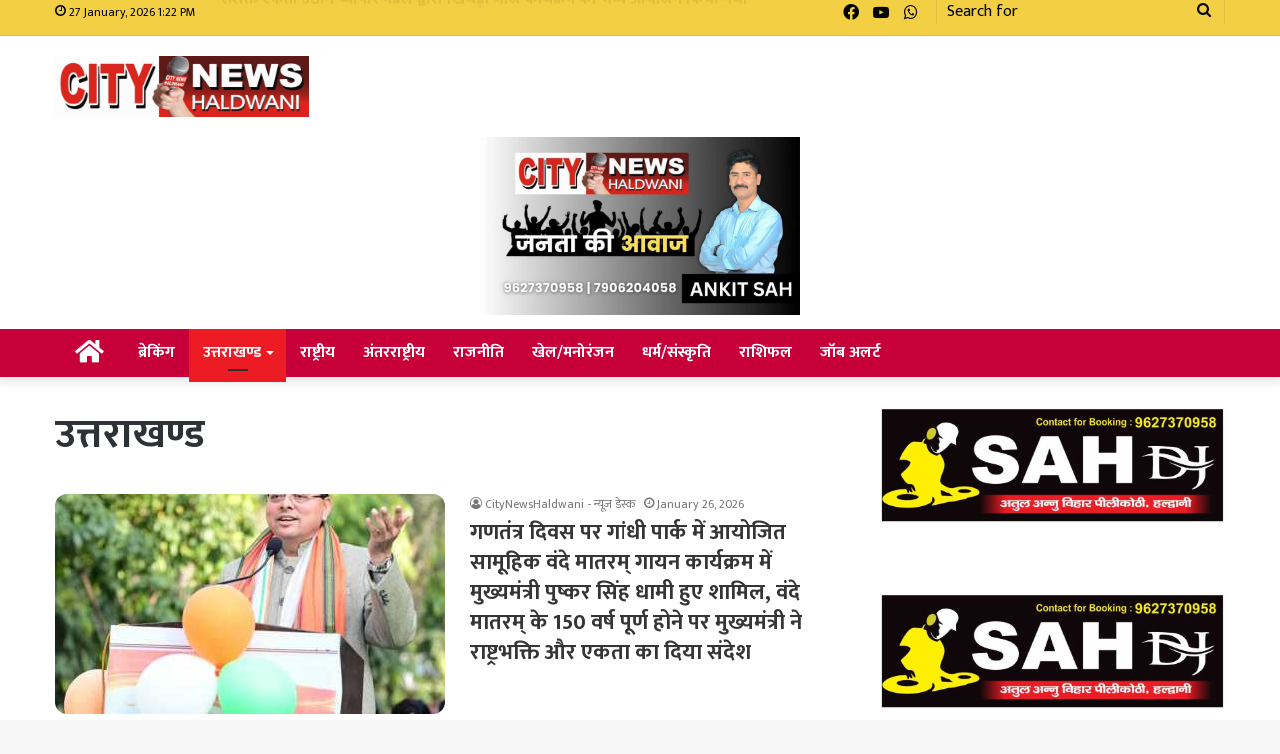

--- FILE ---
content_type: text/html; charset=UTF-8
request_url: https://citynewshaldwani.com/category/uttarakhand-news/
body_size: 18761
content:
<!DOCTYPE html>
<html lang="en-US" class="" data-skin="light">
<head>
	<meta charset="UTF-8" />
	<link rel="profile" href="https://gmpg.org/xfn/11" />
	<meta property="fb:pages" content="120780124343086" />
	<title>Category: उत्तराखण्ड &#x2d; City News Haldwani</title>

<meta http-equiv='x-dns-prefetch-control' content='on'>
<link rel='dns-prefetch' href='//cdnjs.cloudflare.com' />
<link rel='dns-prefetch' href='//ajax.googleapis.com' />
<link rel='dns-prefetch' href='//fonts.googleapis.com' />
<link rel='dns-prefetch' href='//fonts.gstatic.com' />
<link rel='dns-prefetch' href='//s.gravatar.com' />
<link rel='dns-prefetch' href='//www.google-analytics.com' />
<link rel='preload' as='image' href='https://citynewshaldwani.com/wp-content/uploads/2023/08/CityNewsHaldwani_logo.jpeg'>
<link rel='preload' as='font' href='https://citynewshaldwani.com/wp-content/themes/jannah/assets/fonts/tielabs-fonticon/tielabs-fonticon.woff' type='font/woff' crossorigin='anonymous' />
<link rel='preload' as='font' href='https://citynewshaldwani.com/wp-content/themes/jannah/assets/fonts/fontawesome/fa-solid-900.woff2' type='font/woff2' crossorigin='anonymous' />
<link rel='preload' as='font' href='https://citynewshaldwani.com/wp-content/themes/jannah/assets/fonts/fontawesome/fa-brands-400.woff2' type='font/woff2' crossorigin='anonymous' />
<link rel='preload' as='font' href='https://citynewshaldwani.com/wp-content/themes/jannah/assets/fonts/fontawesome/fa-regular-400.woff2' type='font/woff2' crossorigin='anonymous' />
<link rel='preload' as='script' href='https://ajax.googleapis.com/ajax/libs/webfont/1/webfont.js'>

<!-- The SEO Framework by Sybre Waaijer -->
<meta name="robots" content="max-snippet:-1,max-image-preview:large,max-video-preview:-1" />
<link rel="canonical" href="https://citynewshaldwani.com/category/uttarakhand-news/" />
<link rel="next" href="https://citynewshaldwani.com/category/uttarakhand-news/page/2/" />
<meta property="og:type" content="website" />
<meta property="og:locale" content="en_US" />
<meta property="og:site_name" content="City News Haldwani" />
<meta property="og:title" content="Category: उत्तराखण्ड" />
<meta property="og:url" content="https://citynewshaldwani.com/category/uttarakhand-news/" />
<meta property="og:image" content="https://citynewshaldwani.com/wp-content/uploads/2023/08/CityNewsHaldwani_icon.jpg" />
<meta property="og:image:width" content="156" />
<meta property="og:image:height" content="156" />
<meta property="og:image:alt" content="CityNewsHaldwani" />
<meta name="twitter:card" content="summary_large_image" />
<meta name="twitter:title" content="Category: उत्तराखण्ड" />
<meta name="twitter:image" content="https://citynewshaldwani.com/wp-content/uploads/2023/08/CityNewsHaldwani_icon.jpg" />
<meta name="twitter:image:alt" content="CityNewsHaldwani" />
<script type="application/ld+json">{"@context":"https://schema.org","@graph":[{"@type":"WebSite","@id":"https://citynewshaldwani.com/#/schema/WebSite","url":"https://citynewshaldwani.com/","name":"City News Haldwani","inLanguage":"en-US","potentialAction":{"@type":"SearchAction","target":{"@type":"EntryPoint","urlTemplate":"https://citynewshaldwani.com/search/{search_term_string}/"},"query-input":"required name=search_term_string"},"publisher":{"@type":"Organization","@id":"https://citynewshaldwani.com/#/schema/Organization","name":"City News Haldwani","url":"https://citynewshaldwani.com/","logo":{"@type":"ImageObject","url":"https://citynewshaldwani.com/wp-content/uploads/2023/08/CityNewsHaldwani_icon.jpg","contentUrl":"https://citynewshaldwani.com/wp-content/uploads/2023/08/CityNewsHaldwani_icon.jpg","width":156,"height":156,"contentSize":"8264"}}},{"@type":"CollectionPage","@id":"https://citynewshaldwani.com/category/uttarakhand-news/","url":"https://citynewshaldwani.com/category/uttarakhand-news/","name":"Category: उत्तराखण्ड &#x2d; City News Haldwani","inLanguage":"en-US","isPartOf":{"@id":"https://citynewshaldwani.com/#/schema/WebSite"},"breadcrumb":{"@type":"BreadcrumbList","@id":"https://citynewshaldwani.com/#/schema/BreadcrumbList","itemListElement":[{"@type":"ListItem","position":1,"item":"https://citynewshaldwani.com/","name":"City News Haldwani"},{"@type":"ListItem","position":2,"name":"Category: उत्तराखण्ड"}]}}]}</script>
<!-- / The SEO Framework by Sybre Waaijer | 9.02ms meta | 6.26ms boot -->

<link rel='dns-prefetch' href='//www.googletagmanager.com' />
<link rel="alternate" type="application/rss+xml" title="City News Haldwani &raquo; Feed" href="https://citynewshaldwani.com/feed/" />
<link rel="alternate" type="application/rss+xml" title="City News Haldwani &raquo; Comments Feed" href="https://citynewshaldwani.com/comments/feed/" />
<!-- citynewshaldwani.com is managing ads with Advanced Ads 1.52.4 --><script data-wpfc-render="false" id="cityn-ready">
			window.advanced_ads_ready=function(e,a){a=a||"complete";var d=function(e){return"interactive"===a?"loading"!==e:"complete"===e};d(document.readyState)?e():document.addEventListener("readystatechange",(function(a){d(a.target.readyState)&&e()}),{once:"interactive"===a})},window.advanced_ads_ready_queue=window.advanced_ads_ready_queue||[];		</script>
		<style id='wp-img-auto-sizes-contain-inline-css' type='text/css'>
img:is([sizes=auto i],[sizes^="auto," i]){contain-intrinsic-size:3000px 1500px}
/*# sourceURL=wp-img-auto-sizes-contain-inline-css */
</style>
<style id='classic-theme-styles-inline-css' type='text/css'>
/*! This file is auto-generated */
.wp-block-button__link{color:#fff;background-color:#32373c;border-radius:9999px;box-shadow:none;text-decoration:none;padding:calc(.667em + 2px) calc(1.333em + 2px);font-size:1.125em}.wp-block-file__button{background:#32373c;color:#fff;text-decoration:none}
/*# sourceURL=/wp-includes/css/classic-themes.min.css */
</style>
<link rel='stylesheet' id='mpp_gutenberg-css' href='https://citynewshaldwani.com/wp-content/plugins/metronet-profile-picture/dist/blocks.style.build.css?ver=2.6.2' type='text/css' media='all' />
<link rel='stylesheet' id='tie-css-base-css' href='https://citynewshaldwani.com/wp-content/themes/jannah/assets/css/base.min.css?ver=5.4.2' type='text/css' media='all' />
<link rel='stylesheet' id='tie-css-styles-css' href='https://citynewshaldwani.com/wp-content/themes/jannah/assets/css/style.min.css?ver=5.4.2' type='text/css' media='all' />
<link rel='stylesheet' id='tie-css-widgets-css' href='https://citynewshaldwani.com/wp-content/themes/jannah/assets/css/widgets.min.css?ver=5.4.2' type='text/css' media='all' />
<link rel='stylesheet' id='tie-css-helpers-css' href='https://citynewshaldwani.com/wp-content/themes/jannah/assets/css/helpers.min.css?ver=5.4.2' type='text/css' media='all' />
<link rel='stylesheet' id='tie-fontawesome5-css' href='https://citynewshaldwani.com/wp-content/themes/jannah/assets/css/fontawesome.css?ver=5.4.2' type='text/css' media='all' />
<link rel='stylesheet' id='tie-css-ilightbox-css' href='https://citynewshaldwani.com/wp-content/themes/jannah/assets/ilightbox/dark-skin/skin.css?ver=5.4.2' type='text/css' media='all' />
<link rel='stylesheet' id='__EPYT__style-css' href='https://citynewshaldwani.com/wp-content/plugins/youtube-embed-plus/styles/ytprefs.min.css?ver=14.2.1.2' type='text/css' media='all' />
<style id='__EPYT__style-inline-css' type='text/css'>

                .epyt-gallery-thumb {
                        width: 33.333%;
                }
                
                         @media (min-width:0px) and (max-width: 767px) {
                            .epyt-gallery-rowbreak {
                                display: none;
                            }
                            .epyt-gallery-allthumbs[class*="epyt-cols"] .epyt-gallery-thumb {
                                width: 100% !important;
                            }
                          }
/*# sourceURL=__EPYT__style-inline-css */
</style>
<link rel='stylesheet' id='tie-css-style-custom-css' href='https://citynewshaldwani.com/wp-content/themes/jannah/assets/custom-css/style-custom.css?ver=47250' type='text/css' media='all' />
<style id='tie-css-style-custom-inline-css' type='text/css'>
.brand-title,a:hover,.tie-popup-search-submit,#logo.text-logo a,.theme-header nav .components #search-submit:hover,.theme-header .header-nav .components > li:hover > a,.theme-header .header-nav .components li a:hover,.main-menu ul.cats-vertical li a.is-active,.main-menu ul.cats-vertical li a:hover,.main-nav li.mega-menu .post-meta a:hover,.main-nav li.mega-menu .post-box-title a:hover,.search-in-main-nav.autocomplete-suggestions a:hover,#main-nav .menu ul:not(.cats-horizontal) li:hover > a,#main-nav .menu ul li.current-menu-item:not(.mega-link-column) > a,.top-nav .menu li:hover > a,.top-nav .menu > .tie-current-menu > a,.search-in-top-nav.autocomplete-suggestions .post-title a:hover,div.mag-box .mag-box-options .mag-box-filter-links a.active,.mag-box-filter-links .flexMenu-viewMore:hover > a,.stars-rating-active,body .tabs.tabs .active > a,.video-play-icon,.spinner-circle:after,#go-to-content:hover,.comment-list .comment-author .fn,.commentlist .comment-author .fn,blockquote::before,blockquote cite,blockquote.quote-simple p,.multiple-post-pages a:hover,#story-index li .is-current,.latest-tweets-widget .twitter-icon-wrap span,.wide-slider-nav-wrapper .slide,.wide-next-prev-slider-wrapper .tie-slider-nav li:hover span,.review-final-score h3,#mobile-menu-icon:hover .menu-text,body .entry a,.dark-skin body .entry a,.entry .post-bottom-meta a:hover,.comment-list .comment-content a,q a,blockquote a,.widget.tie-weather-widget .icon-basecloud-bg:after,.site-footer a:hover,.site-footer .stars-rating-active,.site-footer .twitter-icon-wrap span,.site-info a:hover{color: #ed1c24;}#instagram-link a:hover{color: #ed1c24 !important;border-color: #ed1c24 !important;}#theme-header #main-nav .spinner-circle:after{color: #ed1c24;}[type='submit'],.button,.generic-button a,.generic-button button,.theme-header .header-nav .comp-sub-menu a.button.guest-btn:hover,.theme-header .header-nav .comp-sub-menu a.checkout-button,nav.main-nav .menu > li.tie-current-menu > a,nav.main-nav .menu > li:hover > a,.main-menu .mega-links-head:after,.main-nav .mega-menu.mega-cat .cats-horizontal li a.is-active,#mobile-menu-icon:hover .nav-icon,#mobile-menu-icon:hover .nav-icon:before,#mobile-menu-icon:hover .nav-icon:after,.search-in-main-nav.autocomplete-suggestions a.button,.search-in-top-nav.autocomplete-suggestions a.button,.spinner > div,.post-cat,.pages-numbers li.current span,.multiple-post-pages > span,#tie-wrapper .mejs-container .mejs-controls,.mag-box-filter-links a:hover,.slider-arrow-nav a:not(.pagination-disabled):hover,.comment-list .reply a:hover,.commentlist .reply a:hover,#reading-position-indicator,#story-index-icon,.videos-block .playlist-title,.review-percentage .review-item span span,.tie-slick-dots li.slick-active button,.tie-slick-dots li button:hover,.digital-rating-static,.timeline-widget li a:hover .date:before,#wp-calendar #today,.posts-list-counter li.widget-post-list:before,.cat-counter a + span,.tie-slider-nav li span:hover,.fullwidth-area .widget_tag_cloud .tagcloud a:hover,.magazine2:not(.block-head-4) .dark-widgetized-area ul.tabs a:hover,.magazine2:not(.block-head-4) .dark-widgetized-area ul.tabs .active a,.magazine1 .dark-widgetized-area ul.tabs a:hover,.magazine1 .dark-widgetized-area ul.tabs .active a,.block-head-4.magazine2 .dark-widgetized-area .tabs.tabs .active a,.block-head-4.magazine2 .dark-widgetized-area .tabs > .active a:before,.block-head-4.magazine2 .dark-widgetized-area .tabs > .active a:after,.demo_store,.demo #logo:after,.demo #sticky-logo:after,.widget.tie-weather-widget,span.video-close-btn:hover,#go-to-top,.latest-tweets-widget .slider-links .button:not(:hover){background-color: #ed1c24;color: #FFFFFF;}.tie-weather-widget .widget-title .the-subtitle,.block-head-4.magazine2 #footer .tabs .active a:hover{color: #FFFFFF;}pre,code,.pages-numbers li.current span,.theme-header .header-nav .comp-sub-menu a.button.guest-btn:hover,.multiple-post-pages > span,.post-content-slideshow .tie-slider-nav li span:hover,#tie-body .tie-slider-nav li > span:hover,.slider-arrow-nav a:not(.pagination-disabled):hover,.main-nav .mega-menu.mega-cat .cats-horizontal li a.is-active,.main-nav .mega-menu.mega-cat .cats-horizontal li a:hover,.main-menu .menu > li > .menu-sub-content{border-color: #ed1c24;}.main-menu .menu > li.tie-current-menu{border-bottom-color: #ed1c24;}.top-nav .menu li.tie-current-menu > a:before,.top-nav .menu li.menu-item-has-children:hover > a:before{border-top-color: #ed1c24;}.main-nav .main-menu .menu > li.tie-current-menu > a:before,.main-nav .main-menu .menu > li:hover > a:before{border-top-color: #FFFFFF;}header.main-nav-light .main-nav .menu-item-has-children li:hover > a:before,header.main-nav-light .main-nav .mega-menu li:hover > a:before{border-left-color: #ed1c24;}.rtl header.main-nav-light .main-nav .menu-item-has-children li:hover > a:before,.rtl header.main-nav-light .main-nav .mega-menu li:hover > a:before{border-right-color: #ed1c24;border-left-color: transparent;}.top-nav ul.menu li .menu-item-has-children:hover > a:before{border-top-color: transparent;border-left-color: #ed1c24;}.rtl .top-nav ul.menu li .menu-item-has-children:hover > a:before{border-left-color: transparent;border-right-color: #ed1c24;}::-moz-selection{background-color: #ed1c24;color: #FFFFFF;}::selection{background-color: #ed1c24;color: #FFFFFF;}circle.circle_bar{stroke: #ed1c24;}#reading-position-indicator{box-shadow: 0 0 10px rgba( 237,28,36,0.7);}#logo.text-logo a:hover,body .entry a:hover,.dark-skin body .entry a:hover,.comment-list .comment-content a:hover,.block-head-4.magazine2 .site-footer .tabs li a:hover,q a:hover,blockquote a:hover{color: #bb0000;}.button:hover,input[type='submit']:hover,.generic-button a:hover,.generic-button button:hover,a.post-cat:hover,.site-footer .button:hover,.site-footer [type='submit']:hover,.search-in-main-nav.autocomplete-suggestions a.button:hover,.search-in-top-nav.autocomplete-suggestions a.button:hover,.theme-header .header-nav .comp-sub-menu a.checkout-button:hover{background-color: #bb0000;color: #FFFFFF;}.theme-header .header-nav .comp-sub-menu a.checkout-button:not(:hover),body .entry a.button{color: #FFFFFF;}#story-index.is-compact .story-index-content{background-color: #ed1c24;}#story-index.is-compact .story-index-content a,#story-index.is-compact .story-index-content .is-current{color: #FFFFFF;}#tie-body .section-title-default,#tie-body .mag-box-title,#tie-body #comments-title,#tie-body .review-box-header,#tie-body .comment-reply-title,#tie-body .comment-reply-title,#tie-body .related.products > h2,#tie-body .up-sells > h2,#tie-body .cross-sells > h2,#tie-body .cart_totals > h2,#tie-body .bbp-form legend{color: #FFFFFF;background-color: #ed1c24;}#tie-body .mag-box-filter-links > li > a,#tie-body .mag-box-title h3 a,#tie-body .block-more-button{color: #FFFFFF;}#tie-body .flexMenu-viewMore:hover > a{color: #ed1c24;}#tie-body .mag-box-filter-links > li > a:hover,#tie-body .mag-box-filter-links li > a.active{background-color: #FFFFFF;color: #ed1c24;}#tie-body .slider-arrow-nav a{border-color: rgba(#FFFFFF ,0.2);color: #FFFFFF;}#tie-body .mag-box-title a.pagination-disabled,#tie-body .mag-box-title a.pagination-disabled:hover{color: #FFFFFF !important;}#tie-body .slider-arrow-nav a:not(.pagination-disabled):hover{background-color: #FFFFFF;border-color: #FFFFFF;color: #ed1c24;}
/*# sourceURL=tie-css-style-custom-inline-css */
</style>
<script type="text/javascript" src="https://citynewshaldwani.com/wp-includes/js/jquery/jquery.min.js?ver=3.7.1" id="jquery-core-js"></script>
<script type="text/javascript" src="https://citynewshaldwani.com/wp-includes/js/jquery/jquery-migrate.min.js?ver=3.4.1" id="jquery-migrate-js"></script>

<!-- Google tag (gtag.js) snippet added by Site Kit -->

<!-- Google Analytics snippet added by Site Kit -->
<script type="text/javascript" src="https://www.googletagmanager.com/gtag/js?id=GT-KFTM46W" id="google_gtagjs-js" async></script>
<script type="text/javascript" id="google_gtagjs-js-after">
/* <![CDATA[ */
window.dataLayer = window.dataLayer || [];function gtag(){dataLayer.push(arguments);}
gtag("set","linker",{"domains":["citynewshaldwani.com"]});
gtag("js", new Date());
gtag("set", "developer_id.dZTNiMT", true);
gtag("config", "GT-KFTM46W");
//# sourceURL=google_gtagjs-js-after
/* ]]> */
</script>

<!-- End Google tag (gtag.js) snippet added by Site Kit -->
<script type="text/javascript" id="__ytprefs__-js-extra">
/* <![CDATA[ */
var _EPYT_ = {"ajaxurl":"https://citynewshaldwani.com/wp-admin/admin-ajax.php","security":"e6dc40bca2","gallery_scrolloffset":"20","eppathtoscripts":"https://citynewshaldwani.com/wp-content/plugins/youtube-embed-plus/scripts/","eppath":"https://citynewshaldwani.com/wp-content/plugins/youtube-embed-plus/","epresponsiveselector":"[\"iframe.__youtube_prefs_widget__\"]","epdovol":"1","version":"14.2.1.2","evselector":"iframe.__youtube_prefs__[src], iframe[src*=\"youtube.com/embed/\"], iframe[src*=\"youtube-nocookie.com/embed/\"]","ajax_compat":"","maxres_facade":"eager","ytapi_load":"light","pause_others":"","stopMobileBuffer":"1","facade_mode":"","not_live_on_channel":"","vi_active":"","vi_js_posttypes":[]};
//# sourceURL=__ytprefs__-js-extra
/* ]]> */
</script>
<script type="text/javascript" src="https://citynewshaldwani.com/wp-content/plugins/youtube-embed-plus/scripts/ytprefs.min.js?ver=14.2.1.2" id="__ytprefs__-js"></script>
<link rel="https://api.w.org/" href="https://citynewshaldwani.com/wp-json/" /><link rel="alternate" title="JSON" type="application/json" href="https://citynewshaldwani.com/wp-json/wp/v2/categories/3" /><meta name="generator" content="Site Kit by Google 1.131.0" /><meta http-equiv="X-UA-Compatible" content="IE=edge">
<meta name="theme-color" content="#ed1c24" /><meta name="viewport" content="width=device-width, initial-scale=1.0" /><noscript><style>.lazyload[data-src]{display:none !important;}</style></noscript><style>.lazyload{background-image:none !important;}.lazyload:before{background-image:none !important;}</style><link rel="icon" href="https://citynewshaldwani.com/wp-content/uploads/2023/08/CityNewsHaldwani_icon-150x150.jpg" sizes="32x32" />
<link rel="icon" href="https://citynewshaldwani.com/wp-content/uploads/2023/08/CityNewsHaldwani_icon.jpg" sizes="192x192" />
<link rel="apple-touch-icon" href="https://citynewshaldwani.com/wp-content/uploads/2023/08/CityNewsHaldwani_icon.jpg" />
<meta name="msapplication-TileImage" content="https://citynewshaldwani.com/wp-content/uploads/2023/08/CityNewsHaldwani_icon.jpg" />
		<style type="text/css" id="wp-custom-css">
			

/* @Ads */
.custom-adlabel {
  font-size: 9px;
  text-transform: uppercase;
  letter-spacing: 8px;
	color: #aaa;
}		</style>
		
	<script async src="https://pagead2.googlesyndication.com/pagead/js/adsbygoogle.js?client=ca-pub-9046511478113574"
     crossorigin="anonymous"></script>

<style id='global-styles-inline-css' type='text/css'>
:root{--wp--preset--aspect-ratio--square: 1;--wp--preset--aspect-ratio--4-3: 4/3;--wp--preset--aspect-ratio--3-4: 3/4;--wp--preset--aspect-ratio--3-2: 3/2;--wp--preset--aspect-ratio--2-3: 2/3;--wp--preset--aspect-ratio--16-9: 16/9;--wp--preset--aspect-ratio--9-16: 9/16;--wp--preset--color--black: #000000;--wp--preset--color--cyan-bluish-gray: #abb8c3;--wp--preset--color--white: #ffffff;--wp--preset--color--pale-pink: #f78da7;--wp--preset--color--vivid-red: #cf2e2e;--wp--preset--color--luminous-vivid-orange: #ff6900;--wp--preset--color--luminous-vivid-amber: #fcb900;--wp--preset--color--light-green-cyan: #7bdcb5;--wp--preset--color--vivid-green-cyan: #00d084;--wp--preset--color--pale-cyan-blue: #8ed1fc;--wp--preset--color--vivid-cyan-blue: #0693e3;--wp--preset--color--vivid-purple: #9b51e0;--wp--preset--gradient--vivid-cyan-blue-to-vivid-purple: linear-gradient(135deg,rgb(6,147,227) 0%,rgb(155,81,224) 100%);--wp--preset--gradient--light-green-cyan-to-vivid-green-cyan: linear-gradient(135deg,rgb(122,220,180) 0%,rgb(0,208,130) 100%);--wp--preset--gradient--luminous-vivid-amber-to-luminous-vivid-orange: linear-gradient(135deg,rgb(252,185,0) 0%,rgb(255,105,0) 100%);--wp--preset--gradient--luminous-vivid-orange-to-vivid-red: linear-gradient(135deg,rgb(255,105,0) 0%,rgb(207,46,46) 100%);--wp--preset--gradient--very-light-gray-to-cyan-bluish-gray: linear-gradient(135deg,rgb(238,238,238) 0%,rgb(169,184,195) 100%);--wp--preset--gradient--cool-to-warm-spectrum: linear-gradient(135deg,rgb(74,234,220) 0%,rgb(151,120,209) 20%,rgb(207,42,186) 40%,rgb(238,44,130) 60%,rgb(251,105,98) 80%,rgb(254,248,76) 100%);--wp--preset--gradient--blush-light-purple: linear-gradient(135deg,rgb(255,206,236) 0%,rgb(152,150,240) 100%);--wp--preset--gradient--blush-bordeaux: linear-gradient(135deg,rgb(254,205,165) 0%,rgb(254,45,45) 50%,rgb(107,0,62) 100%);--wp--preset--gradient--luminous-dusk: linear-gradient(135deg,rgb(255,203,112) 0%,rgb(199,81,192) 50%,rgb(65,88,208) 100%);--wp--preset--gradient--pale-ocean: linear-gradient(135deg,rgb(255,245,203) 0%,rgb(182,227,212) 50%,rgb(51,167,181) 100%);--wp--preset--gradient--electric-grass: linear-gradient(135deg,rgb(202,248,128) 0%,rgb(113,206,126) 100%);--wp--preset--gradient--midnight: linear-gradient(135deg,rgb(2,3,129) 0%,rgb(40,116,252) 100%);--wp--preset--font-size--small: 13px;--wp--preset--font-size--medium: 20px;--wp--preset--font-size--large: 36px;--wp--preset--font-size--x-large: 42px;--wp--preset--spacing--20: 0.44rem;--wp--preset--spacing--30: 0.67rem;--wp--preset--spacing--40: 1rem;--wp--preset--spacing--50: 1.5rem;--wp--preset--spacing--60: 2.25rem;--wp--preset--spacing--70: 3.38rem;--wp--preset--spacing--80: 5.06rem;--wp--preset--shadow--natural: 6px 6px 9px rgba(0, 0, 0, 0.2);--wp--preset--shadow--deep: 12px 12px 50px rgba(0, 0, 0, 0.4);--wp--preset--shadow--sharp: 6px 6px 0px rgba(0, 0, 0, 0.2);--wp--preset--shadow--outlined: 6px 6px 0px -3px rgb(255, 255, 255), 6px 6px rgb(0, 0, 0);--wp--preset--shadow--crisp: 6px 6px 0px rgb(0, 0, 0);}:where(.is-layout-flex){gap: 0.5em;}:where(.is-layout-grid){gap: 0.5em;}body .is-layout-flex{display: flex;}.is-layout-flex{flex-wrap: wrap;align-items: center;}.is-layout-flex > :is(*, div){margin: 0;}body .is-layout-grid{display: grid;}.is-layout-grid > :is(*, div){margin: 0;}:where(.wp-block-columns.is-layout-flex){gap: 2em;}:where(.wp-block-columns.is-layout-grid){gap: 2em;}:where(.wp-block-post-template.is-layout-flex){gap: 1.25em;}:where(.wp-block-post-template.is-layout-grid){gap: 1.25em;}.has-black-color{color: var(--wp--preset--color--black) !important;}.has-cyan-bluish-gray-color{color: var(--wp--preset--color--cyan-bluish-gray) !important;}.has-white-color{color: var(--wp--preset--color--white) !important;}.has-pale-pink-color{color: var(--wp--preset--color--pale-pink) !important;}.has-vivid-red-color{color: var(--wp--preset--color--vivid-red) !important;}.has-luminous-vivid-orange-color{color: var(--wp--preset--color--luminous-vivid-orange) !important;}.has-luminous-vivid-amber-color{color: var(--wp--preset--color--luminous-vivid-amber) !important;}.has-light-green-cyan-color{color: var(--wp--preset--color--light-green-cyan) !important;}.has-vivid-green-cyan-color{color: var(--wp--preset--color--vivid-green-cyan) !important;}.has-pale-cyan-blue-color{color: var(--wp--preset--color--pale-cyan-blue) !important;}.has-vivid-cyan-blue-color{color: var(--wp--preset--color--vivid-cyan-blue) !important;}.has-vivid-purple-color{color: var(--wp--preset--color--vivid-purple) !important;}.has-black-background-color{background-color: var(--wp--preset--color--black) !important;}.has-cyan-bluish-gray-background-color{background-color: var(--wp--preset--color--cyan-bluish-gray) !important;}.has-white-background-color{background-color: var(--wp--preset--color--white) !important;}.has-pale-pink-background-color{background-color: var(--wp--preset--color--pale-pink) !important;}.has-vivid-red-background-color{background-color: var(--wp--preset--color--vivid-red) !important;}.has-luminous-vivid-orange-background-color{background-color: var(--wp--preset--color--luminous-vivid-orange) !important;}.has-luminous-vivid-amber-background-color{background-color: var(--wp--preset--color--luminous-vivid-amber) !important;}.has-light-green-cyan-background-color{background-color: var(--wp--preset--color--light-green-cyan) !important;}.has-vivid-green-cyan-background-color{background-color: var(--wp--preset--color--vivid-green-cyan) !important;}.has-pale-cyan-blue-background-color{background-color: var(--wp--preset--color--pale-cyan-blue) !important;}.has-vivid-cyan-blue-background-color{background-color: var(--wp--preset--color--vivid-cyan-blue) !important;}.has-vivid-purple-background-color{background-color: var(--wp--preset--color--vivid-purple) !important;}.has-black-border-color{border-color: var(--wp--preset--color--black) !important;}.has-cyan-bluish-gray-border-color{border-color: var(--wp--preset--color--cyan-bluish-gray) !important;}.has-white-border-color{border-color: var(--wp--preset--color--white) !important;}.has-pale-pink-border-color{border-color: var(--wp--preset--color--pale-pink) !important;}.has-vivid-red-border-color{border-color: var(--wp--preset--color--vivid-red) !important;}.has-luminous-vivid-orange-border-color{border-color: var(--wp--preset--color--luminous-vivid-orange) !important;}.has-luminous-vivid-amber-border-color{border-color: var(--wp--preset--color--luminous-vivid-amber) !important;}.has-light-green-cyan-border-color{border-color: var(--wp--preset--color--light-green-cyan) !important;}.has-vivid-green-cyan-border-color{border-color: var(--wp--preset--color--vivid-green-cyan) !important;}.has-pale-cyan-blue-border-color{border-color: var(--wp--preset--color--pale-cyan-blue) !important;}.has-vivid-cyan-blue-border-color{border-color: var(--wp--preset--color--vivid-cyan-blue) !important;}.has-vivid-purple-border-color{border-color: var(--wp--preset--color--vivid-purple) !important;}.has-vivid-cyan-blue-to-vivid-purple-gradient-background{background: var(--wp--preset--gradient--vivid-cyan-blue-to-vivid-purple) !important;}.has-light-green-cyan-to-vivid-green-cyan-gradient-background{background: var(--wp--preset--gradient--light-green-cyan-to-vivid-green-cyan) !important;}.has-luminous-vivid-amber-to-luminous-vivid-orange-gradient-background{background: var(--wp--preset--gradient--luminous-vivid-amber-to-luminous-vivid-orange) !important;}.has-luminous-vivid-orange-to-vivid-red-gradient-background{background: var(--wp--preset--gradient--luminous-vivid-orange-to-vivid-red) !important;}.has-very-light-gray-to-cyan-bluish-gray-gradient-background{background: var(--wp--preset--gradient--very-light-gray-to-cyan-bluish-gray) !important;}.has-cool-to-warm-spectrum-gradient-background{background: var(--wp--preset--gradient--cool-to-warm-spectrum) !important;}.has-blush-light-purple-gradient-background{background: var(--wp--preset--gradient--blush-light-purple) !important;}.has-blush-bordeaux-gradient-background{background: var(--wp--preset--gradient--blush-bordeaux) !important;}.has-luminous-dusk-gradient-background{background: var(--wp--preset--gradient--luminous-dusk) !important;}.has-pale-ocean-gradient-background{background: var(--wp--preset--gradient--pale-ocean) !important;}.has-electric-grass-gradient-background{background: var(--wp--preset--gradient--electric-grass) !important;}.has-midnight-gradient-background{background: var(--wp--preset--gradient--midnight) !important;}.has-small-font-size{font-size: var(--wp--preset--font-size--small) !important;}.has-medium-font-size{font-size: var(--wp--preset--font-size--medium) !important;}.has-large-font-size{font-size: var(--wp--preset--font-size--large) !important;}.has-x-large-font-size{font-size: var(--wp--preset--font-size--x-large) !important;}
/*# sourceURL=global-styles-inline-css */
</style>
</head>

<body id="tie-body" class="archive category category-uttarakhand-news category-3 wp-theme-jannah tie-no-js wrapper-has-shadow block-head-7 magazine2 is-thumb-overlay-disabled is-desktop is-header-layout-3 sidebar-right has-sidebar aa-prefix-cityn-">



<div class="background-overlay">

	<div id="tie-container" class="site tie-container">

		
		<div id="tie-wrapper">

			
<header id="theme-header" class="theme-header header-layout-3 main-nav-dark main-nav-default-dark main-nav-below no-stream-item top-nav-active top-nav-dark top-nav-default-dark top-nav-above has-shadow has-normal-width-logo has-custom-sticky-logo mobile-header-centered">
	
<nav id="top-nav"  class="has-date-breaking-components top-nav header-nav has-breaking-news" aria-label="Secondary Navigation">
	<div class="container">
		<div class="topbar-wrapper">

			
					<div class="topbar-today-date tie-icon">
						27 January, 2026 1:22 PM					</div>
					
			<div class="tie-alignleft">
				
<div class="breaking up-down-controls">

	<span class="breaking-title">
		<span class="tie-icon-bolt breaking-icon" aria-hidden="true"></span>
		<span class="breaking-title-text">Breaking News</span>
	</span>

	<ul id="breaking-news-in-header" class="breaking-news" data-type="slideDown" data-speed="2000">

		
							<li class="news-item">
								<a href="https://citynewshaldwani.com/chief-minister-pushkar-singh-dhami-participated-in-the-mass-vande-mataram-singing-program-organized-at-gandhi-park-on-republic-day/">गणतंत्र दिवस पर गांधी पार्क में आयोजित सामूहिक वंदे मातरम् गायन कार्यक्रम में मुख्यमंत्री पुष्कर सिंह धामी हुए शामिल, वंदे मातरम् के 150 वर्ष पूर्ण होने पर मुख्यमंत्री ने राष्ट्रभक्ति और एकता का दिया संदेश</a>
							</li>

							
							<li class="news-item">
								<a href="https://citynewshaldwani.com/a-grand-khichdi-banquet-program-was-organized-by-the-strong-unity-industry-trade-board/">सशक्त एकता उद्योग व्यापार मंडल द्वारा खिचड़ी भोज कार्यक्रम का भव्य आयोजन किया गया</a>
							</li>

							
							<li class="news-item">
								<a href="https://citynewshaldwani.com/big-news-cm-dhami-orders-suspension-of-dig-in-uniform-scam-related-to-purchase-of-uniform-material-in-home-guards-and-civil-defense-department/">बड़ी खबर : वर्दी घोटाले में सीएम धामी ने दिए DIG के निलंबन के दिए आदेश होमगार्ड्स एवं नागरिक सुरक्षा विभाग में वर्दी सामग्री खरीद से जुड़ा घोटाला, भ्रष्टाचार पर CM धामी की जीरो टॉलरेंस ऑन करप्शन की नीति भ्रष्टाचार के मामले में सीएम धामी ने फिर की उच्च स्तरीय अधिकारी पर कार्रवाई</a>
							</li>

							
							<li class="news-item">
								<a href="https://citynewshaldwani.com/big-news-schools-will-remain-closed-tomorrow-in-nainital-district-order-issued/">बड़ी खबर  : नैनीताल जिले में कल स्कूल रहेंगे बंद आदेश जारी</a>
							</li>

							
							<li class="news-item">
								<a href="https://citynewshaldwani.com/state-minister-of-bjp-yuva-morcha-kartik-harbola-was-given-a-grand-welcome-in-haldwani-enthusiasm-was-visible-among-the-youth/">भाजपा युवा मोर्चा के प्रदेश मंत्री कार्तिक हरबोला का हल्द्वानी में हुआ भव्य स्वागत युवाओं में दिखा जोश</a>
							</li>

							
							<li class="news-item">
								<a href="https://citynewshaldwani.com/youth-donated-blood-in-blood-donation-camp-organized-by-abvp-haldwani/">अभाविप हल्द्वानी द्वारा रक्तदान शिविर में युवाओं ने किया रक्तदान</a>
							</li>

							
							<li class="news-item">
								<a href="https://citynewshaldwani.com/chief-minister-pushkar-singh-dhami-addressed-the-administrative-officials-in-the-thinking-camp-and-dialogue-on-vision-2047-the-goal-of-developed-india/">मुख्यमंत्री पुष्कर सिंह धामी ने चिन्तन शिविर एवं डॉयलाग ऑन विजन 2047 में प्रशासनिक अधिकारियों को किया संबोधित* *विकसित भारत का लक्ष्य प्राप्त करने में भूमिका निभाएगा विकसित उत्तराखंड का विजन</a>
							</li>

							
							<li class="news-item">
								<a href="https://citynewshaldwani.com/brainstorming-on-new-metrics-of-naac-sica-organized-special-lecture-for-faculty-members/">नैक  NAAC) के नए मैट्रिक्स पर मंथन: सिक़ा  ने संकाय सदस्यों के लिए विशेष व्याख्यान किया आयोजित</a>
							</li>

							
							<li class="news-item">
								<a href="https://citynewshaldwani.com/angered-by-mothers-scolding-two-children-from-prestigious-families-left-for-delhi-by-train/">मां की डांट से नाराज प्रतिष्ठित परिवारों के दो बच्चे ट्रेन से दिल्ली को हुए रवाना</a>
							</li>

							
							<li class="news-item">
								<a href="https://citynewshaldwani.com/cm-dhami-met-bjp-national-executive-president-nitin-nabin-and-discussed-many-topics/">सीएम धामी ने की भाजपा राष्ट्रीय कार्यकारी अध्यक्ष नितिन नाबीन से मुलाकात कई विषयों पर हुई चर्चा</a>
							</li>

							
	</ul>
</div><!-- #breaking /-->
			</div><!-- .tie-alignleft /-->

			<div class="tie-alignright">
				<ul class="components">		<li class="search-bar menu-item custom-menu-link" aria-label="Search">
			<form method="get" id="search" action="https://citynewshaldwani.com/">
				<input id="search-input"  inputmode="search" type="text" name="s" title="Search for" placeholder="Search for" />
				<button id="search-submit" type="submit">
					<span class="tie-icon-search tie-search-icon" aria-hidden="true"></span>
					<span class="screen-reader-text">Search for</span>
				</button>
			</form>
		</li>
		 <li class="social-icons-item"><a class="social-link whatsapp-social-icon" rel="external noopener nofollow" target="_blank" href="https://chat.whatsapp.com/DuUO6qRMytN3U0LZaDJ2Jw"><span class="tie-social-icon tie-icon-whatsapp"></span><span class="screen-reader-text">WhatsApp</span></a></li><li class="social-icons-item"><a class="social-link youtube-social-icon" rel="external noopener nofollow" target="_blank" href="https://www.youtube.com/@citynewshaldwani787"><span class="tie-social-icon tie-icon-youtube"></span><span class="screen-reader-text">YouTube</span></a></li><li class="social-icons-item"><a class="social-link facebook-social-icon" rel="external noopener nofollow" target="_blank" href="https://www.facebook.com/profile.php?id=100092382263231"><span class="tie-social-icon tie-icon-facebook"></span><span class="screen-reader-text">Facebook</span></a></li> </ul><!-- Components -->			</div><!-- .tie-alignright /-->

		</div><!-- .topbar-wrapper /-->
	</div><!-- .container /-->
</nav><!-- #top-nav /-->

<div class="container header-container">
	<div class="tie-row logo-row">

		
		<div class="logo-wrapper">
			<div class="tie-col-md-4 logo-container clearfix">
				<div id="mobile-header-components-area_1" class="mobile-header-components"><ul class="components"><li class="mobile-component_search custom-menu-link">
				<a href="#" class="tie-search-trigger-mobile">
					<span class="tie-icon-search tie-search-icon" aria-hidden="true"></span>
					<span class="screen-reader-text">Search for</span>
				</a>
			</li></ul></div>
		<div id="logo" class="image-logo" >

			
			<a title="City News Haldwani" href="https://citynewshaldwani.com/">
				
				<picture class="tie-logo-default tie-logo-picture">
					<source class="tie-logo-source-default tie-logo-source" srcset="https://citynewshaldwani.com/wp-content/uploads/2023/08/CityNewsHaldwani_logo.jpeg">
					<img class="tie-logo-img-default tie-logo-img" src="https://citynewshaldwani.com/wp-content/uploads/2023/08/CityNewsHaldwani_logo.jpeg" alt="City News Haldwani" width="254" height="61" style="max-height:61px; width: auto;" />
				</picture>
						</a>

			
		</div><!-- #logo /-->

		<div id="mobile-header-components-area_2" class="mobile-header-components"><ul class="components"><li class="mobile-component_menu custom-menu-link"><a href="#" id="mobile-menu-icon" class="menu-text-wrapper"><span class="tie-mobile-menu-icon nav-icon is-layout-3"></span><span class="menu-text">Menu</span></a></li></ul></div>			</div><!-- .tie-col /-->
		</div><!-- .logo-wrapper /-->

		
	</div><!-- .tie-row /-->
</div><!-- .container /-->

<div style="margin-left: auto; margin-right: auto; text-align: center; margin-bottom: 8px; " id="cityn-1420802192"><img src="[data-uri]" alt=""  width="320" height="571"  style="display: inline-block;" data-src="https://citynewshaldwani.com/wp-content/uploads/2024/09/CityNewsHaldwani-Banner.jpeg" decoding="async" class="lazyload" data-eio-rwidth="1024" data-eio-rheight="571" /><noscript><img src="https://citynewshaldwani.com/wp-content/uploads/2024/09/CityNewsHaldwani-Banner.jpeg" alt=""  width="320" height="571"  style="display: inline-block;" data-eio="l" /></noscript></div>
<div class="main-nav-wrapper">
	<nav id="main-nav"  class="main-nav header-nav"  aria-label="Primary Navigation">
		<div class="container">

			<div class="main-menu-wrapper">

				
				<div id="menu-components-wrap">

					
		<div id="sticky-logo" class="image-logo">

			
			<a title="City News Haldwani" href="https://citynewshaldwani.com/">
				
				<picture class="tie-logo-default tie-logo-picture">
					<source class="tie-logo-source-default tie-logo-source" srcset="https://citynewshaldwani.com/wp-content/uploads/2023/08/CityNewsHaldwani_logo.jpeg">
					<img class="tie-logo-img-default tie-logo-img" src="https://citynewshaldwani.com/wp-content/uploads/2023/08/CityNewsHaldwani_logo.jpeg" alt="City News Haldwani" style="max-height:49px; width: auto;" />
				</picture>
						</a>

			
		</div><!-- #Sticky-logo /-->

		<div class="flex-placeholder"></div>
		
					<div class="main-menu main-menu-wrap tie-alignleft">
						<div id="main-nav-menu" class="main-menu header-menu"><ul id="menu-primary-menu" class="menu" role="menubar"><li id="menu-item-35" class="menu-item menu-item-type-post_type menu-item-object-page menu-item-home menu-item-35 menu-item-has-icon is-icon-only"><a href="https://citynewshaldwani.com/"> <span aria-hidden="true" class="tie-menu-icon fa fa-home"></span>  <span class="screen-reader-text">Home</span></a></li>
<li id="menu-item-29" class="menu-item menu-item-type-taxonomy menu-item-object-category menu-item-29"><a href="https://citynewshaldwani.com/category/breaking-news/">ब्रेकिंग</a></li>
<li id="menu-item-25" class="menu-item menu-item-type-taxonomy menu-item-object-category current-menu-item menu-item-has-children menu-item-25 tie-current-menu mega-menu mega-cat " data-id="3" ><a href="https://citynewshaldwani.com/category/uttarakhand-news/">उत्तराखण्ड</a>
<div class="mega-menu-block menu-sub-content">

<ul class="sub-menu mega-cat-more-links">
	<li id="menu-item-3323" class="menu-item menu-item-type-taxonomy menu-item-object-category menu-item-3323"><a href="https://citynewshaldwani.com/category/uttarakhand-news/almora-news/">अल्मोड़ा</a></li>
	<li id="menu-item-3324" class="menu-item menu-item-type-taxonomy menu-item-object-category menu-item-3324"><a href="https://citynewshaldwani.com/category/uttarakhand-news/nainital-news/">नैनीताल</a></li>
	<li id="menu-item-26" class="menu-item menu-item-type-taxonomy menu-item-object-category menu-item-26"><a href="https://citynewshaldwani.com/category/uttarakhand-news/dehradun-news/">देहरादून</a></li>
</ul>

<div class="mega-menu-content">
<div class="mega-cat-wrapper">
<ul class="mega-cat-sub-categories cats-horizontal">
<li class="mega-all-link"><a href="https://citynewshaldwani.com/category/uttarakhand-news/" class="is-active is-loaded mega-sub-cat" data-id="3">All</a></li>
<li><a href="https://citynewshaldwani.com/category/uttarakhand-news/almora-news/" class="mega-sub-cat"  data-id="515">अल्मोड़ा</a></li>
<li><a href="https://citynewshaldwani.com/category/uttarakhand-news/dehradun-news/" class="mega-sub-cat"  data-id="4">देहरादून</a></li>
<li><a href="https://citynewshaldwani.com/category/uttarakhand-news/nainital-news/" class="mega-sub-cat"  data-id="516">नैनीताल</a></li>
</ul>
<div class="mega-cat-content mega-cat-sub-exists horizontal-posts">

												<div class="mega-ajax-content mega-cat-posts-container clearfix">

												</div><!-- .mega-ajax-content -->

						</div><!-- .mega-cat-content -->

					</div><!-- .mega-cat-Wrapper -->

</div><!-- .mega-menu-content -->

</div><!-- .mega-menu-block --> 
</li>
<li id="menu-item-33" class="menu-item menu-item-type-taxonomy menu-item-object-category menu-item-33"><a href="https://citynewshaldwani.com/category/national-news/">राष्ट्रीय</a></li>
<li id="menu-item-24" class="menu-item menu-item-type-taxonomy menu-item-object-category menu-item-24"><a href="https://citynewshaldwani.com/category/global-news/">अंतरराष्ट्रीय</a></li>
<li id="menu-item-31" class="menu-item menu-item-type-taxonomy menu-item-object-category menu-item-31"><a href="https://citynewshaldwani.com/category/politics-news/">राजनीति</a></li>
<li id="menu-item-27" class="menu-item menu-item-type-taxonomy menu-item-object-category menu-item-27"><a href="https://citynewshaldwani.com/category/sports-entertainment-news/">खेल/मनोरंजन</a></li>
<li id="menu-item-30" class="menu-item menu-item-type-taxonomy menu-item-object-category menu-item-30"><a href="https://citynewshaldwani.com/category/religion-culture/">धर्म/संस्कृति</a></li>
<li id="menu-item-32" class="menu-item menu-item-type-taxonomy menu-item-object-category menu-item-32"><a href="https://citynewshaldwani.com/category/horoscope-today/">राशिफल</a></li>
<li id="menu-item-28" class="menu-item menu-item-type-taxonomy menu-item-object-category menu-item-28"><a href="https://citynewshaldwani.com/category/job-alerts/">जॉब अलर्ट</a></li>
</ul></div>					</div><!-- .main-menu.tie-alignleft /-->

					
				</div><!-- #menu-components-wrap /-->
			</div><!-- .main-menu-wrapper /-->
		</div><!-- .container /-->
	</nav><!-- #main-nav /-->
</div><!-- .main-nav-wrapper /-->

</header>

<div id="content" class="site-content container"><div id="main-content-row" class="tie-row main-content-row">
	<div class="main-content tie-col-md-8 tie-col-xs-12" role="main">

		
			<header class="entry-header-outer container-wrapper">
				<h1 class="page-title">उत्तराखण्ड</h1>			</header><!-- .entry-header-outer /-->

			
		<div class="mag-box wide-post-box">
			<div class="container-wrapper">
				<div class="mag-box-container clearfix">
					<ul id="posts-container" data-layout="default" data-settings="{'uncropped_image':'jannah-image-post','category_meta':false,'post_meta':true,'excerpt':false,'excerpt_length':'20','read_more':false,'read_more_text':false,'media_overlay':false,'title_length':0,'is_full':false,'is_category':true}" class="posts-items">
<li class="post-item  post-6063 post type-post status-publish format-standard has-post-thumbnail category-uttarakhand-news category-dehradun-news tie-standard">

	
			<a aria-label="गणतंत्र दिवस पर गांधी पार्क में आयोजित सामूहिक वंदे मातरम् गायन कार्यक्रम में मुख्यमंत्री पुष्कर सिंह धामी हुए शामिल, वंदे मातरम् के 150 वर्ष पूर्ण होने पर मुख्यमंत्री ने राष्ट्रभक्ति और एकता का दिया संदेश" href="https://citynewshaldwani.com/chief-minister-pushkar-singh-dhami-participated-in-the-mass-vande-mataram-singing-program-organized-at-gandhi-park-on-republic-day/" class="post-thumb"><img width="390" height="220" src="[data-uri]" class="attachment-jannah-image-large size-jannah-image-large wp-post-image lazyload" alt="" decoding="async" fetchpriority="high" data-src="https://citynewshaldwani.com/wp-content/uploads/2026/01/1002075805-390x220.jpg" data-eio-rwidth="390" data-eio-rheight="220" /><noscript><img width="390" height="220" src="https://citynewshaldwani.com/wp-content/uploads/2026/01/1002075805-390x220.jpg" class="attachment-jannah-image-large size-jannah-image-large wp-post-image" alt="" decoding="async" fetchpriority="high" data-eio="l" /></noscript></a>
	<div class="post-details">

		<div class="post-meta clearfix"><span class="author-meta single-author no-avatars"><span class="meta-item meta-author-wrapper meta-author-14"><span class="meta-author"><a href="https://citynewshaldwani.com" class="author-name tie-icon" title="CityNewsHaldwani - न्यूज़ डेस्क">CityNewsHaldwani - न्यूज़ डेस्क</a></span></span></span><span class="date meta-item tie-icon">January 26, 2026</span><div class="tie-alignright"></div></div><!-- .post-meta -->
		<h2 class="post-title"><a href="https://citynewshaldwani.com/chief-minister-pushkar-singh-dhami-participated-in-the-mass-vande-mataram-singing-program-organized-at-gandhi-park-on-republic-day/">गणतंत्र दिवस पर गांधी पार्क में आयोजित सामूहिक वंदे मातरम् गायन कार्यक्रम में मुख्यमंत्री पुष्कर सिंह धामी हुए शामिल, वंदे मातरम् के 150 वर्ष पूर्ण होने पर मुख्यमंत्री ने राष्ट्रभक्ति और एकता का दिया संदेश</a></h2>

			</div>
</li>

<li class="post-item  post-6056 post type-post status-publish format-standard has-post-thumbnail category-uttarakhand-news category-dehradun-news category-breaking-news tag-BJP tag-Bjpnews tag-cm-dhami tag-Uttrakhandkhabar tie-standard">

	
			<a aria-label="बड़ी खबर : वर्दी घोटाले में सीएम धामी ने दिए DIG के निलंबन के दिए आदेश होमगार्ड्स एवं नागरिक सुरक्षा विभाग में वर्दी सामग्री खरीद से जुड़ा घोटाला, भ्रष्टाचार पर CM धामी की जीरो टॉलरेंस ऑन करप्शन की नीति भ्रष्टाचार के मामले में सीएम धामी ने फिर की उच्च स्तरीय अधिकारी पर कार्रवाई" href="https://citynewshaldwani.com/big-news-cm-dhami-orders-suspension-of-dig-in-uniform-scam-related-to-purchase-of-uniform-material-in-home-guards-and-civil-defense-department/" class="post-thumb"><img width="390" height="220" src="[data-uri]" class="attachment-jannah-image-large size-jannah-image-large wp-post-image lazyload" alt="" decoding="async" data-src="https://citynewshaldwani.com/wp-content/uploads/2026/01/1002065943-390x220.jpg" data-eio-rwidth="390" data-eio-rheight="220" /><noscript><img width="390" height="220" src="https://citynewshaldwani.com/wp-content/uploads/2026/01/1002065943-390x220.jpg" class="attachment-jannah-image-large size-jannah-image-large wp-post-image" alt="" decoding="async" data-eio="l" /></noscript></a>
	<div class="post-details">

		<div class="post-meta clearfix"><span class="author-meta single-author no-avatars"><span class="meta-item meta-author-wrapper meta-author-14"><span class="meta-author"><a href="https://citynewshaldwani.com" class="author-name tie-icon" title="CityNewsHaldwani - न्यूज़ डेस्क">CityNewsHaldwani - न्यूज़ डेस्क</a></span></span></span><span class="date meta-item tie-icon">January 24, 2026</span><div class="tie-alignright"></div></div><!-- .post-meta -->
		<h2 class="post-title"><a href="https://citynewshaldwani.com/big-news-cm-dhami-orders-suspension-of-dig-in-uniform-scam-related-to-purchase-of-uniform-material-in-home-guards-and-civil-defense-department/">बड़ी खबर : वर्दी घोटाले में सीएम धामी ने दिए DIG के निलंबन के दिए आदेश होमगार्ड्स एवं नागरिक सुरक्षा विभाग में वर्दी सामग्री खरीद से जुड़ा घोटाला, भ्रष्टाचार पर CM धामी की जीरो टॉलरेंस ऑन करप्शन की नीति भ्रष्टाचार के मामले में सीएम धामी ने फिर की उच्च स्तरीय अधिकारी पर कार्रवाई</a></h2>

			</div>
</li>

<li class="post-item  post-6053 post type-post status-publish format-standard has-post-thumbnail category-nainital-news category-breaking-news category-haldwani-news tag-Haldwani tag-HALDWANInews tag-School-2 tie-standard">

	
			<a aria-label="बड़ी खबर  : नैनीताल जिले में कल स्कूल रहेंगे बंद आदेश जारी" href="https://citynewshaldwani.com/big-news-schools-will-remain-closed-tomorrow-in-nainital-district-order-issued/" class="post-thumb"><img width="390" height="220" src="[data-uri]" class="attachment-jannah-image-large size-jannah-image-large wp-post-image lazyload" alt="" decoding="async" data-src="https://citynewshaldwani.com/wp-content/uploads/2026/01/1002064937-390x220.jpg" data-eio-rwidth="390" data-eio-rheight="220" /><noscript><img width="390" height="220" src="https://citynewshaldwani.com/wp-content/uploads/2026/01/1002064937-390x220.jpg" class="attachment-jannah-image-large size-jannah-image-large wp-post-image" alt="" decoding="async" data-eio="l" /></noscript></a>
	<div class="post-details">

		<div class="post-meta clearfix"><span class="author-meta single-author no-avatars"><span class="meta-item meta-author-wrapper meta-author-14"><span class="meta-author"><a href="https://citynewshaldwani.com" class="author-name tie-icon" title="CityNewsHaldwani - न्यूज़ डेस्क">CityNewsHaldwani - न्यूज़ डेस्क</a></span></span></span><span class="date meta-item tie-icon">January 23, 2026</span><div class="tie-alignright"></div></div><!-- .post-meta -->
		<h2 class="post-title"><a href="https://citynewshaldwani.com/big-news-schools-will-remain-closed-tomorrow-in-nainital-district-order-issued/">बड़ी खबर  : नैनीताल जिले में कल स्कूल रहेंगे बंद आदेश जारी</a></h2>

			</div>
</li>

<li class="post-item  post-6036 post type-post status-publish format-standard has-post-thumbnail category-uttarakhand-news category-dehradun-news tag-BJP tag-Bjpnews tag-cm-dhami tag-Uttrakhandkhabar tie-standard">

	
			<a aria-label="मुख्यमंत्री पुष्कर सिंह धामी ने चिन्तन शिविर एवं डॉयलाग ऑन विजन 2047 में प्रशासनिक अधिकारियों को किया संबोधित* *विकसित भारत का लक्ष्य प्राप्त करने में भूमिका निभाएगा विकसित उत्तराखंड का विजन" href="https://citynewshaldwani.com/chief-minister-pushkar-singh-dhami-addressed-the-administrative-officials-in-the-thinking-camp-and-dialogue-on-vision-2047-the-goal-of-developed-india/" class="post-thumb"><img width="390" height="220" src="[data-uri]" class="attachment-jannah-image-large size-jannah-image-large wp-post-image lazyload" alt="" decoding="async" data-src="https://citynewshaldwani.com/wp-content/uploads/2026/01/1002063385-390x220.jpg" data-eio-rwidth="390" data-eio-rheight="220" /><noscript><img width="390" height="220" src="https://citynewshaldwani.com/wp-content/uploads/2026/01/1002063385-390x220.jpg" class="attachment-jannah-image-large size-jannah-image-large wp-post-image" alt="" decoding="async" data-eio="l" /></noscript></a>
	<div class="post-details">

		<div class="post-meta clearfix"><span class="author-meta single-author no-avatars"><span class="meta-item meta-author-wrapper meta-author-14"><span class="meta-author"><a href="https://citynewshaldwani.com" class="author-name tie-icon" title="CityNewsHaldwani - न्यूज़ डेस्क">CityNewsHaldwani - न्यूज़ डेस्क</a></span></span></span><span class="date meta-item tie-icon">January 23, 2026</span><div class="tie-alignright"></div></div><!-- .post-meta -->
		<h2 class="post-title"><a href="https://citynewshaldwani.com/chief-minister-pushkar-singh-dhami-addressed-the-administrative-officials-in-the-thinking-camp-and-dialogue-on-vision-2047-the-goal-of-developed-india/">मुख्यमंत्री पुष्कर सिंह धामी ने चिन्तन शिविर एवं डॉयलाग ऑन विजन 2047 में प्रशासनिक अधिकारियों को किया संबोधित* *विकसित भारत का लक्ष्य प्राप्त करने में भूमिका निभाएगा विकसित उत्तराखंड का विजन</a></h2>

			</div>
</li>

<li class="post-item  post-6025 post type-post status-publish format-standard has-post-thumbnail category-uttarakhand-news tag-BJP tag-Bjpnews tag-Delhi tag-Haldwani tag-HALDWANInews tag-Uttrakhandkhabar tag-646 tie-standard">

	
			<a aria-label="सीएम धामी ने की भाजपा राष्ट्रीय कार्यकारी अध्यक्ष नितिन नाबीन से मुलाकात कई विषयों पर हुई चर्चा" href="https://citynewshaldwani.com/cm-dhami-met-bjp-national-executive-president-nitin-nabin-and-discussed-many-topics/" class="post-thumb"><img width="390" height="220" src="[data-uri]" class="attachment-jannah-image-large size-jannah-image-large wp-post-image lazyload" alt="" decoding="async" data-src="https://citynewshaldwani.com/wp-content/uploads/2026/01/1002050091-390x220.jpg" data-eio-rwidth="390" data-eio-rheight="220" /><noscript><img width="390" height="220" src="https://citynewshaldwani.com/wp-content/uploads/2026/01/1002050091-390x220.jpg" class="attachment-jannah-image-large size-jannah-image-large wp-post-image" alt="" decoding="async" data-eio="l" /></noscript></a>
	<div class="post-details">

		<div class="post-meta clearfix"><span class="author-meta single-author no-avatars"><span class="meta-item meta-author-wrapper meta-author-14"><span class="meta-author"><a href="https://citynewshaldwani.com" class="author-name tie-icon" title="CityNewsHaldwani - न्यूज़ डेस्क">CityNewsHaldwani - न्यूज़ डेस्क</a></span></span></span><span class="date meta-item tie-icon">January 19, 2026</span><div class="tie-alignright"></div></div><!-- .post-meta -->
		<h2 class="post-title"><a href="https://citynewshaldwani.com/cm-dhami-met-bjp-national-executive-president-nitin-nabin-and-discussed-many-topics/">सीएम धामी ने की भाजपा राष्ट्रीय कार्यकारी अध्यक्ष नितिन नाबीन से मुलाकात कई विषयों पर हुई चर्चा</a></h2>

			</div>
</li>

<li class="post-item  post-6002 post type-post status-publish format-standard has-post-thumbnail category-uttarakhand-news category-dehradun-news tie-standard">

	
			<a aria-label="सीमावर्ती क्षेत्रों में स्वास्थ्य सेवाओं को सुदृढ़ करने की दिशा में उत्तराखंड सरकार का ऐतिहासिक कदम, स्वस्थ सीमा अभियान’ के अंतर्गत आईटीबीपी एवं राज्य सरकार के मध्य एमओयू संपन्न" href="https://citynewshaldwani.com/historic-step-of-uttarakhand-government-towards-strengthening-health-services-in-border-areas-under-swasth-seema-abhiyaan/" class="post-thumb"><img width="390" height="220" src="[data-uri]" class="attachment-jannah-image-large size-jannah-image-large wp-post-image lazyload" alt="" decoding="async" data-src="https://citynewshaldwani.com/wp-content/uploads/2026/01/1002035286-390x220.jpg" data-eio-rwidth="390" data-eio-rheight="220" /><noscript><img width="390" height="220" src="https://citynewshaldwani.com/wp-content/uploads/2026/01/1002035286-390x220.jpg" class="attachment-jannah-image-large size-jannah-image-large wp-post-image" alt="" decoding="async" data-eio="l" /></noscript></a>
	<div class="post-details">

		<div class="post-meta clearfix"><span class="author-meta single-author no-avatars"><span class="meta-item meta-author-wrapper meta-author-14"><span class="meta-author"><a href="https://citynewshaldwani.com" class="author-name tie-icon" title="CityNewsHaldwani - न्यूज़ डेस्क">CityNewsHaldwani - न्यूज़ डेस्क</a></span></span></span><span class="date meta-item tie-icon">January 15, 2026</span><div class="tie-alignright"></div></div><!-- .post-meta -->
		<h2 class="post-title"><a href="https://citynewshaldwani.com/historic-step-of-uttarakhand-government-towards-strengthening-health-services-in-border-areas-under-swasth-seema-abhiyaan/">सीमावर्ती क्षेत्रों में स्वास्थ्य सेवाओं को सुदृढ़ करने की दिशा में उत्तराखंड सरकार का ऐतिहासिक कदम, स्वस्थ सीमा अभियान’ के अंतर्गत आईटीबीपी एवं राज्य सरकार के मध्य एमओयू संपन्न</a></h2>

			</div>
</li>

<li class="post-item  post-5995 post type-post status-publish format-standard has-post-thumbnail category-uttarakhand-news category-haldwani-news tag-Haldwani tie-standard">

	
			<a aria-label="उत्तराखण्ड मुक्त विश्वविद्यालय, हल्द्वानी का दशम दीक्षांत समारोह सम्पन्न , कुल 18146 शिक्षार्थियों को मिली उपाधि" href="https://citynewshaldwani.com/tenth-convocation-ceremony-of-uttarakhand-open-university-haldwani-concluded-a-total-of-18146-students-got-degrees/" class="post-thumb"><img width="390" height="220" src="[data-uri]" class="attachment-jannah-image-large size-jannah-image-large wp-post-image lazyload" alt="" decoding="async" data-src="https://citynewshaldwani.com/wp-content/uploads/2026/01/1002024378-390x220.jpg" data-eio-rwidth="390" data-eio-rheight="220" /><noscript><img width="390" height="220" src="https://citynewshaldwani.com/wp-content/uploads/2026/01/1002024378-390x220.jpg" class="attachment-jannah-image-large size-jannah-image-large wp-post-image" alt="" decoding="async" data-eio="l" /></noscript></a>
	<div class="post-details">

		<div class="post-meta clearfix"><span class="author-meta single-author no-avatars"><span class="meta-item meta-author-wrapper meta-author-14"><span class="meta-author"><a href="https://citynewshaldwani.com" class="author-name tie-icon" title="CityNewsHaldwani - न्यूज़ डेस्क">CityNewsHaldwani - न्यूज़ डेस्क</a></span></span></span><span class="date meta-item tie-icon">January 12, 2026</span><div class="tie-alignright"></div></div><!-- .post-meta -->
		<h2 class="post-title"><a href="https://citynewshaldwani.com/tenth-convocation-ceremony-of-uttarakhand-open-university-haldwani-concluded-a-total-of-18146-students-got-degrees/">उत्तराखण्ड मुक्त विश्वविद्यालय, हल्द्वानी का दशम दीक्षांत समारोह सम्पन्न , कुल 18146 शिक्षार्थियों को मिली उपाधि</a></h2>

			</div>
</li>

<li class="post-item  post-5991 post type-post status-publish format-standard has-post-thumbnail category-uttarakhand-news category-haldwani-news tag-Haldwani tag-HALDWANInews tag-Uttrakhandkhabar tie-standard">

	
			<a aria-label="12 जनवरी को मनाया जाएगा उत्तराखंड मुक्त विश्वविद्यालय का दशम दीक्षांत समारोह, 38 मेधावी विद्यार्थी होंगे सम्मानित" href="https://citynewshaldwani.com/the-tenth-convocation-ceremony-of-uttarakhand-open-university-will-be-celebrated-on-january-12-38-meritorious-students-will-be-honored/" class="post-thumb"><img width="390" height="220" src="[data-uri]" class="attachment-jannah-image-large size-jannah-image-large wp-post-image lazyload" alt="" decoding="async" data-src="https://citynewshaldwani.com/wp-content/uploads/2026/01/1002014877-390x220.jpg" data-eio-rwidth="390" data-eio-rheight="220" /><noscript><img width="390" height="220" src="https://citynewshaldwani.com/wp-content/uploads/2026/01/1002014877-390x220.jpg" class="attachment-jannah-image-large size-jannah-image-large wp-post-image" alt="" decoding="async" data-eio="l" /></noscript></a>
	<div class="post-details">

		<div class="post-meta clearfix"><span class="author-meta single-author no-avatars"><span class="meta-item meta-author-wrapper meta-author-14"><span class="meta-author"><a href="https://citynewshaldwani.com" class="author-name tie-icon" title="CityNewsHaldwani - न्यूज़ डेस्क">CityNewsHaldwani - न्यूज़ डेस्क</a></span></span></span><span class="date meta-item tie-icon">January 10, 2026</span><div class="tie-alignright"></div></div><!-- .post-meta -->
		<h2 class="post-title"><a href="https://citynewshaldwani.com/the-tenth-convocation-ceremony-of-uttarakhand-open-university-will-be-celebrated-on-january-12-38-meritorious-students-will-be-honored/">12 जनवरी को मनाया जाएगा उत्तराखंड मुक्त विश्वविद्यालय का दशम दीक्षांत समारोह, 38 मेधावी विद्यार्थी होंगे सम्मानित</a></h2>

			</div>
</li>

<li class="post-item  post-5987 post type-post status-publish format-standard has-post-thumbnail category-nainital-news tag-BJP tag-Bjpnews tag-Congress tag-Uttrakhandkhabar tie-standard">

	
			<a aria-label="अंकिता भंडारी को न्याय दिलाने के लिए सड़क पर उतरी कांग्रेस निकाला कैंडल मार्च" href="https://citynewshaldwani.com/congress-took-to-the-streets-and-took-out-a-candle-march-to-get-justice-for-ankita-bhandari/" class="post-thumb"><img width="390" height="220" src="[data-uri]" class="attachment-jannah-image-large size-jannah-image-large wp-post-image lazyload" alt="" decoding="async" data-src="https://citynewshaldwani.com/wp-content/uploads/2026/01/1002002206-390x220.jpg" data-eio-rwidth="390" data-eio-rheight="220" /><noscript><img width="390" height="220" src="https://citynewshaldwani.com/wp-content/uploads/2026/01/1002002206-390x220.jpg" class="attachment-jannah-image-large size-jannah-image-large wp-post-image" alt="" decoding="async" data-eio="l" /></noscript></a>
	<div class="post-details">

		<div class="post-meta clearfix"><span class="author-meta single-author no-avatars"><span class="meta-item meta-author-wrapper meta-author-14"><span class="meta-author"><a href="https://citynewshaldwani.com" class="author-name tie-icon" title="CityNewsHaldwani - न्यूज़ डेस्क">CityNewsHaldwani - न्यूज़ डेस्क</a></span></span></span><span class="date meta-item tie-icon">January 6, 2026</span><div class="tie-alignright"></div></div><!-- .post-meta -->
		<h2 class="post-title"><a href="https://citynewshaldwani.com/congress-took-to-the-streets-and-took-out-a-candle-march-to-get-justice-for-ankita-bhandari/">अंकिता भंडारी को न्याय दिलाने के लिए सड़क पर उतरी कांग्रेस निकाला कैंडल मार्च</a></h2>

			</div>
</li>

<li class="post-item  post-5984 post type-post status-publish format-standard has-post-thumbnail category-uttarakhand-news category-dehradun-news tag-BJP tag-Bjpnews tag-Congress tag-Uttrakhandkhabar tie-standard">

	
			<a aria-label="अंकिता को न्याय दिलाने के लिए सरकार पूरी तरह प्रतिबद्ध, माता-पिता की भावनाओं के अनुरूप होगा अगला निर्णय : मुख्यमंत्री पुष्कर सिंह धामी" href="https://citynewshaldwani.com/government-is-fully-committed-to-provide-justice-to-ankita-next-decision-will-be-in-accordance-with-the-sentiments-of-the-parents-chief-minister-pushkar-singh-dham/" class="post-thumb"><img width="390" height="220" src="[data-uri]" class="attachment-jannah-image-large size-jannah-image-large wp-post-image lazyload" alt="" decoding="async" data-src="https://citynewshaldwani.com/wp-content/uploads/2026/01/1002001626-390x220.jpg" data-eio-rwidth="390" data-eio-rheight="220" /><noscript><img width="390" height="220" src="https://citynewshaldwani.com/wp-content/uploads/2026/01/1002001626-390x220.jpg" class="attachment-jannah-image-large size-jannah-image-large wp-post-image" alt="" decoding="async" data-eio="l" /></noscript></a>
	<div class="post-details">

		<div class="post-meta clearfix"><span class="author-meta single-author no-avatars"><span class="meta-item meta-author-wrapper meta-author-14"><span class="meta-author"><a href="https://citynewshaldwani.com" class="author-name tie-icon" title="CityNewsHaldwani - न्यूज़ डेस्क">CityNewsHaldwani - न्यूज़ डेस्क</a></span></span></span><span class="date meta-item tie-icon">January 6, 2026</span><div class="tie-alignright"></div></div><!-- .post-meta -->
		<h2 class="post-title"><a href="https://citynewshaldwani.com/government-is-fully-committed-to-provide-justice-to-ankita-next-decision-will-be-in-accordance-with-the-sentiments-of-the-parents-chief-minister-pushkar-singh-dham/">अंकिता को न्याय दिलाने के लिए सरकार पूरी तरह प्रतिबद्ध, माता-पिता की भावनाओं के अनुरूप होगा अगला निर्णय : मुख्यमंत्री पुष्कर सिंह धामी</a></h2>

			</div>
</li>

					</ul><!-- #posts-container /-->
					<div class="clearfix"></div>
				</div><!-- .mag-box-container /-->
			</div><!-- .container-wrapper /-->
		</div><!-- .mag-box /-->
	<div class="pages-nav">					<div class="pages-numbers pages-standard">
						<span class="first-page first-last-pages">
													</span>

						<span class="last-page first-last-pages">
							<a href="https://citynewshaldwani.com/category/uttarakhand-news/page/2/" ><span class="pagination-icon" aria-hidden="true"></span>Next page</a>						</span>
					</div>
					</div>
	</div><!-- .main-content /-->


	<aside class="sidebar tie-col-md-4 tie-col-xs-12 normal-side" aria-label="Primary Sidebar">
		<div class="theiaStickySidebar">
			<div class="container-wrapper widget cityn-widget"><div style="margin-left: auto; margin-right: auto; text-align: center; margin-bottom: 20px; " id="cityn-2074875558"><style>
	.ad {
		display: block;
		margin: 0 auto 8px;
		width: 100%;
		max-width: 640px;
	}
</style>
<!-- <img class="ad" src="" alt="Ad" /> -->
<!-- <img class="ad" src="" alt="Ad" /> -->
<!-- <img class="ad" src="" alt="Ad" /> -->
<img class="ad lazyload" src="[data-uri]" alt="Ad" data-src="https://citynewshaldwani.com/wp-content/uploads/2023/08/Ad-ShahDJ.jpeg" decoding="async" width="1024" height="343" data-eio-rwidth="1024" data-eio-rheight="343" /><noscript><img class="ad" src="https://citynewshaldwani.com/wp-content/uploads/2023/08/Ad-ShahDJ.jpeg" alt="Ad" data-eio="l" /></noscript>
</div><div class="clearfix"></div></div><!-- .widget /--><div class="container-wrapper widget cityn-widget"><div style="margin-left: auto; margin-right: auto; text-align: center; margin-bottom: 12px; " id="cityn-1863636087"><img src="[data-uri]" alt=""  width="1024" height="343"  style="display: inline-block;" data-src="https://citynewshaldwani.com/wp-content/uploads/2023/08/Ad-ShahDJ.jpeg" decoding="async" class="lazyload" data-eio-rwidth="1024" data-eio-rheight="343" /><noscript><img src="https://citynewshaldwani.com/wp-content/uploads/2023/08/Ad-ShahDJ.jpeg" alt=""  width="1024" height="343"  style="display: inline-block;" data-eio="l" /></noscript></div><div class="clearfix"></div></div><!-- .widget /--><div id="posts-list-widget-4" class="container-wrapper widget posts-list"><div class="widget-title the-global-title"><div class="the-subtitle">ट्रेंडिंग खबरें</div></div><div class="widget-posts-list-container" ><ul class="posts-list-items widget-posts-wrapper">
<li class="widget-single-post-item widget-post-list tie-standard">

			<div class="post-widget-thumbnail">

			
			<a aria-label="गणतंत्र दिवस पर गांधी पार्क में आयोजित सामूहिक वंदे मातरम् गायन कार्यक्रम में मुख्यमंत्री पुष्कर सिंह धामी हुए शामिल, वंदे मातरम् के 150 वर्ष पूर्ण होने पर मुख्यमंत्री ने राष्ट्रभक्ति और एकता का दिया संदेश" href="https://citynewshaldwani.com/chief-minister-pushkar-singh-dhami-participated-in-the-mass-vande-mataram-singing-program-organized-at-gandhi-park-on-republic-day/" class="post-thumb"><img width="220" height="150" src="[data-uri]" class="attachment-jannah-image-small size-jannah-image-small tie-small-image wp-post-image lazyload" alt="" decoding="async" data-src="https://citynewshaldwani.com/wp-content/uploads/2026/01/1002075805-220x150.jpg" data-eio-rwidth="220" data-eio-rheight="150" /><noscript><img width="220" height="150" src="https://citynewshaldwani.com/wp-content/uploads/2026/01/1002075805-220x150.jpg" class="attachment-jannah-image-small size-jannah-image-small tie-small-image wp-post-image" alt="" decoding="async" data-eio="l" /></noscript></a>		</div><!-- post-alignleft /-->
	
	<div class="post-widget-body ">
		<a class="post-title the-subtitle" href="https://citynewshaldwani.com/chief-minister-pushkar-singh-dhami-participated-in-the-mass-vande-mataram-singing-program-organized-at-gandhi-park-on-republic-day/">गणतंत्र दिवस पर गांधी पार्क में आयोजित सामूहिक वंदे मातरम् गायन कार्यक्रम में मुख्यमंत्री पुष्कर सिंह धामी हुए शामिल, वंदे मातरम् के 150 वर्ष पूर्ण होने पर मुख्यमंत्री ने राष्ट्रभक्ति और एकता का दिया संदेश</a>

		<div class="post-meta">
			<span class="date meta-item tie-icon">January 26, 2026</span>		</div>
	</div>
</li>

<li class="widget-single-post-item widget-post-list tie-standard">

			<div class="post-widget-thumbnail">

			
			<a aria-label="सशक्त एकता उद्योग व्यापार मंडल द्वारा खिचड़ी भोज कार्यक्रम का भव्य आयोजन किया गया" href="https://citynewshaldwani.com/a-grand-khichdi-banquet-program-was-organized-by-the-strong-unity-industry-trade-board/" class="post-thumb"><img width="220" height="150" src="[data-uri]" class="attachment-jannah-image-small size-jannah-image-small tie-small-image wp-post-image lazyload" alt="" decoding="async" data-src="https://citynewshaldwani.com/wp-content/uploads/2026/01/1002071005-220x150.jpg" data-eio-rwidth="220" data-eio-rheight="150" /><noscript><img width="220" height="150" src="https://citynewshaldwani.com/wp-content/uploads/2026/01/1002071005-220x150.jpg" class="attachment-jannah-image-small size-jannah-image-small tie-small-image wp-post-image" alt="" decoding="async" data-eio="l" /></noscript></a>		</div><!-- post-alignleft /-->
	
	<div class="post-widget-body ">
		<a class="post-title the-subtitle" href="https://citynewshaldwani.com/a-grand-khichdi-banquet-program-was-organized-by-the-strong-unity-industry-trade-board/">सशक्त एकता उद्योग व्यापार मंडल द्वारा खिचड़ी भोज कार्यक्रम का भव्य आयोजन किया गया</a>

		<div class="post-meta">
			<span class="date meta-item tie-icon">January 25, 2026</span>		</div>
	</div>
</li>

<li class="widget-single-post-item widget-post-list tie-standard">

			<div class="post-widget-thumbnail">

			
			<a aria-label="बड़ी खबर : वर्दी घोटाले में सीएम धामी ने दिए DIG के निलंबन के दिए आदेश होमगार्ड्स एवं नागरिक सुरक्षा विभाग में वर्दी सामग्री खरीद से जुड़ा घोटाला, भ्रष्टाचार पर CM धामी की जीरो टॉलरेंस ऑन करप्शन की नीति भ्रष्टाचार के मामले में सीएम धामी ने फिर की उच्च स्तरीय अधिकारी पर कार्रवाई" href="https://citynewshaldwani.com/big-news-cm-dhami-orders-suspension-of-dig-in-uniform-scam-related-to-purchase-of-uniform-material-in-home-guards-and-civil-defense-department/" class="post-thumb"><img width="220" height="150" src="[data-uri]" class="attachment-jannah-image-small size-jannah-image-small tie-small-image wp-post-image lazyload" alt="" decoding="async" data-src="https://citynewshaldwani.com/wp-content/uploads/2026/01/1002065943-220x150.jpg" data-eio-rwidth="220" data-eio-rheight="150" /><noscript><img width="220" height="150" src="https://citynewshaldwani.com/wp-content/uploads/2026/01/1002065943-220x150.jpg" class="attachment-jannah-image-small size-jannah-image-small tie-small-image wp-post-image" alt="" decoding="async" data-eio="l" /></noscript></a>		</div><!-- post-alignleft /-->
	
	<div class="post-widget-body ">
		<a class="post-title the-subtitle" href="https://citynewshaldwani.com/big-news-cm-dhami-orders-suspension-of-dig-in-uniform-scam-related-to-purchase-of-uniform-material-in-home-guards-and-civil-defense-department/">बड़ी खबर : वर्दी घोटाले में सीएम धामी ने दिए DIG के निलंबन के दिए आदेश होमगार्ड्स एवं नागरिक सुरक्षा विभाग में वर्दी सामग्री खरीद से जुड़ा घोटाला, भ्रष्टाचार पर CM धामी की जीरो टॉलरेंस ऑन करप्शन की नीति भ्रष्टाचार के मामले में सीएम धामी ने फिर की उच्च स्तरीय अधिकारी पर कार्रवाई</a>

		<div class="post-meta">
			<span class="date meta-item tie-icon">January 24, 2026</span>		</div>
	</div>
</li>

<li class="widget-single-post-item widget-post-list tie-standard">

			<div class="post-widget-thumbnail">

			
			<a aria-label="बड़ी खबर  : नैनीताल जिले में कल स्कूल रहेंगे बंद आदेश जारी" href="https://citynewshaldwani.com/big-news-schools-will-remain-closed-tomorrow-in-nainital-district-order-issued/" class="post-thumb"><img width="220" height="150" src="[data-uri]" class="attachment-jannah-image-small size-jannah-image-small tie-small-image wp-post-image lazyload" alt="" decoding="async" data-src="https://citynewshaldwani.com/wp-content/uploads/2026/01/1002064937-220x150.jpg" data-eio-rwidth="220" data-eio-rheight="150" /><noscript><img width="220" height="150" src="https://citynewshaldwani.com/wp-content/uploads/2026/01/1002064937-220x150.jpg" class="attachment-jannah-image-small size-jannah-image-small tie-small-image wp-post-image" alt="" decoding="async" data-eio="l" /></noscript></a>		</div><!-- post-alignleft /-->
	
	<div class="post-widget-body ">
		<a class="post-title the-subtitle" href="https://citynewshaldwani.com/big-news-schools-will-remain-closed-tomorrow-in-nainital-district-order-issued/">बड़ी खबर  : नैनीताल जिले में कल स्कूल रहेंगे बंद आदेश जारी</a>

		<div class="post-meta">
			<span class="date meta-item tie-icon">January 23, 2026</span>		</div>
	</div>
</li>

<li class="widget-single-post-item widget-post-list tie-standard">

			<div class="post-widget-thumbnail">

			
			<a aria-label="भाजपा युवा मोर्चा के प्रदेश मंत्री कार्तिक हरबोला का हल्द्वानी में हुआ भव्य स्वागत युवाओं में दिखा जोश" href="https://citynewshaldwani.com/state-minister-of-bjp-yuva-morcha-kartik-harbola-was-given-a-grand-welcome-in-haldwani-enthusiasm-was-visible-among-the-youth/" class="post-thumb"><img width="220" height="150" src="[data-uri]" class="attachment-jannah-image-small size-jannah-image-small tie-small-image wp-post-image lazyload" alt="" decoding="async" data-src="https://citynewshaldwani.com/wp-content/uploads/2026/01/1002064091-220x150.jpg" data-eio-rwidth="220" data-eio-rheight="150" /><noscript><img width="220" height="150" src="https://citynewshaldwani.com/wp-content/uploads/2026/01/1002064091-220x150.jpg" class="attachment-jannah-image-small size-jannah-image-small tie-small-image wp-post-image" alt="" decoding="async" data-eio="l" /></noscript></a>		</div><!-- post-alignleft /-->
	
	<div class="post-widget-body ">
		<a class="post-title the-subtitle" href="https://citynewshaldwani.com/state-minister-of-bjp-yuva-morcha-kartik-harbola-was-given-a-grand-welcome-in-haldwani-enthusiasm-was-visible-among-the-youth/">भाजपा युवा मोर्चा के प्रदेश मंत्री कार्तिक हरबोला का हल्द्वानी में हुआ भव्य स्वागत युवाओं में दिखा जोश</a>

		<div class="post-meta">
			<span class="date meta-item tie-icon">January 23, 2026</span>		</div>
	</div>
</li>

<li class="widget-single-post-item widget-post-list tie-standard">

			<div class="post-widget-thumbnail">

			
			<a aria-label="अभाविप हल्द्वानी द्वारा रक्तदान शिविर में युवाओं ने किया रक्तदान" href="https://citynewshaldwani.com/youth-donated-blood-in-blood-donation-camp-organized-by-abvp-haldwani/" class="post-thumb"><img width="220" height="150" src="[data-uri]" class="attachment-jannah-image-small size-jannah-image-small tie-small-image wp-post-image lazyload" alt="" decoding="async" data-src="https://citynewshaldwani.com/wp-content/uploads/2026/01/1002063475-220x150.jpg" data-eio-rwidth="220" data-eio-rheight="150" /><noscript><img width="220" height="150" src="https://citynewshaldwani.com/wp-content/uploads/2026/01/1002063475-220x150.jpg" class="attachment-jannah-image-small size-jannah-image-small tie-small-image wp-post-image" alt="" decoding="async" data-eio="l" /></noscript></a>		</div><!-- post-alignleft /-->
	
	<div class="post-widget-body ">
		<a class="post-title the-subtitle" href="https://citynewshaldwani.com/youth-donated-blood-in-blood-donation-camp-organized-by-abvp-haldwani/">अभाविप हल्द्वानी द्वारा रक्तदान शिविर में युवाओं ने किया रक्तदान</a>

		<div class="post-meta">
			<span class="date meta-item tie-icon">January 23, 2026</span>		</div>
	</div>
</li>

<li class="widget-single-post-item widget-post-list tie-standard">

			<div class="post-widget-thumbnail">

			
			<a aria-label="मुख्यमंत्री पुष्कर सिंह धामी ने चिन्तन शिविर एवं डॉयलाग ऑन विजन 2047 में प्रशासनिक अधिकारियों को किया संबोधित* *विकसित भारत का लक्ष्य प्राप्त करने में भूमिका निभाएगा विकसित उत्तराखंड का विजन" href="https://citynewshaldwani.com/chief-minister-pushkar-singh-dhami-addressed-the-administrative-officials-in-the-thinking-camp-and-dialogue-on-vision-2047-the-goal-of-developed-india/" class="post-thumb"><img width="220" height="150" src="[data-uri]" class="attachment-jannah-image-small size-jannah-image-small tie-small-image wp-post-image lazyload" alt="" decoding="async" data-src="https://citynewshaldwani.com/wp-content/uploads/2026/01/1002063385-220x150.jpg" data-eio-rwidth="220" data-eio-rheight="150" /><noscript><img width="220" height="150" src="https://citynewshaldwani.com/wp-content/uploads/2026/01/1002063385-220x150.jpg" class="attachment-jannah-image-small size-jannah-image-small tie-small-image wp-post-image" alt="" decoding="async" data-eio="l" /></noscript></a>		</div><!-- post-alignleft /-->
	
	<div class="post-widget-body ">
		<a class="post-title the-subtitle" href="https://citynewshaldwani.com/chief-minister-pushkar-singh-dhami-addressed-the-administrative-officials-in-the-thinking-camp-and-dialogue-on-vision-2047-the-goal-of-developed-india/">मुख्यमंत्री पुष्कर सिंह धामी ने चिन्तन शिविर एवं डॉयलाग ऑन विजन 2047 में प्रशासनिक अधिकारियों को किया संबोधित* *विकसित भारत का लक्ष्य प्राप्त करने में भूमिका निभाएगा विकसित उत्तराखंड का विजन</a>

		<div class="post-meta">
			<span class="date meta-item tie-icon">January 23, 2026</span>		</div>
	</div>
</li>

<li class="widget-single-post-item widget-post-list tie-standard">

			<div class="post-widget-thumbnail">

			
			<a aria-label="नैक  NAAC) के नए मैट्रिक्स पर मंथन: सिक़ा  ने संकाय सदस्यों के लिए विशेष व्याख्यान किया आयोजित" href="https://citynewshaldwani.com/brainstorming-on-new-metrics-of-naac-sica-organized-special-lecture-for-faculty-members/" class="post-thumb"><img width="220" height="150" src="[data-uri]" class="attachment-jannah-image-small size-jannah-image-small tie-small-image wp-post-image lazyload" alt="" decoding="async" data-src="https://citynewshaldwani.com/wp-content/uploads/2026/01/1002059190-220x150.jpg" data-eio-rwidth="220" data-eio-rheight="150" /><noscript><img width="220" height="150" src="https://citynewshaldwani.com/wp-content/uploads/2026/01/1002059190-220x150.jpg" class="attachment-jannah-image-small size-jannah-image-small tie-small-image wp-post-image" alt="" decoding="async" data-eio="l" /></noscript></a>		</div><!-- post-alignleft /-->
	
	<div class="post-widget-body ">
		<a class="post-title the-subtitle" href="https://citynewshaldwani.com/brainstorming-on-new-metrics-of-naac-sica-organized-special-lecture-for-faculty-members/">नैक  NAAC) के नए मैट्रिक्स पर मंथन: सिक़ा  ने संकाय सदस्यों के लिए विशेष व्याख्यान किया आयोजित</a>

		<div class="post-meta">
			<span class="date meta-item tie-icon">January 22, 2026</span>		</div>
	</div>
</li>

<li class="widget-single-post-item widget-post-list tie-standard">

			<div class="post-widget-thumbnail">

			
			<a aria-label="मां की डांट से नाराज प्रतिष्ठित परिवारों के दो बच्चे ट्रेन से दिल्ली को हुए रवाना" href="https://citynewshaldwani.com/angered-by-mothers-scolding-two-children-from-prestigious-families-left-for-delhi-by-train/" class="post-thumb"><img width="220" height="150" src="[data-uri]" class="attachment-jannah-image-small size-jannah-image-small tie-small-image wp-post-image lazyload" alt="" decoding="async" data-src="https://citynewshaldwani.com/wp-content/uploads/2026/01/1002057007-220x150.jpg" data-eio-rwidth="220" data-eio-rheight="150" /><noscript><img width="220" height="150" src="https://citynewshaldwani.com/wp-content/uploads/2026/01/1002057007-220x150.jpg" class="attachment-jannah-image-small size-jannah-image-small tie-small-image wp-post-image" alt="" decoding="async" data-eio="l" /></noscript></a>		</div><!-- post-alignleft /-->
	
	<div class="post-widget-body ">
		<a class="post-title the-subtitle" href="https://citynewshaldwani.com/angered-by-mothers-scolding-two-children-from-prestigious-families-left-for-delhi-by-train/">मां की डांट से नाराज प्रतिष्ठित परिवारों के दो बच्चे ट्रेन से दिल्ली को हुए रवाना</a>

		<div class="post-meta">
			<span class="date meta-item tie-icon">January 21, 2026</span>		</div>
	</div>
</li>

<li class="widget-single-post-item widget-post-list tie-standard">

			<div class="post-widget-thumbnail">

			
			<a aria-label="सीएम धामी ने की भाजपा राष्ट्रीय कार्यकारी अध्यक्ष नितिन नाबीन से मुलाकात कई विषयों पर हुई चर्चा" href="https://citynewshaldwani.com/cm-dhami-met-bjp-national-executive-president-nitin-nabin-and-discussed-many-topics/" class="post-thumb"><img width="220" height="150" src="[data-uri]" class="attachment-jannah-image-small size-jannah-image-small tie-small-image wp-post-image lazyload" alt="" decoding="async" data-src="https://citynewshaldwani.com/wp-content/uploads/2026/01/1002050091-220x150.jpg" data-eio-rwidth="220" data-eio-rheight="150" /><noscript><img width="220" height="150" src="https://citynewshaldwani.com/wp-content/uploads/2026/01/1002050091-220x150.jpg" class="attachment-jannah-image-small size-jannah-image-small tie-small-image wp-post-image" alt="" decoding="async" data-eio="l" /></noscript></a>		</div><!-- post-alignleft /-->
	
	<div class="post-widget-body ">
		<a class="post-title the-subtitle" href="https://citynewshaldwani.com/cm-dhami-met-bjp-national-executive-president-nitin-nabin-and-discussed-many-topics/">सीएम धामी ने की भाजपा राष्ट्रीय कार्यकारी अध्यक्ष नितिन नाबीन से मुलाकात कई विषयों पर हुई चर्चा</a>

		<div class="post-meta">
			<span class="date meta-item tie-icon">January 19, 2026</span>		</div>
	</div>
</li>
</ul></div><div class="clearfix"></div></div><!-- .widget /--><div id="posts-list-widget-2" class="container-wrapper widget posts-list"><div class="widget-title the-global-title"><div class="the-subtitle">जॉब अलर्ट्स</div></div><div class="widget-posts-list-container posts-list-half-posts" ><ul class="posts-list-items widget-posts-wrapper">
<li class="widget-single-post-item widget-post-list tie-standard">

			<div class="post-widget-thumbnail">

			
			<a aria-label="गढ़वाल में 554 नर्सिंग अधिकारियों के आए अच्छे दिन, जल्द कुमाऊं में मिलेगी सौगात" href="https://citynewshaldwani.com/good-day-for-554-nursing-officers-in-garhwal-will-soon-be-available-in-kumaon/" class="post-thumb"><img width="390" height="220" src="[data-uri]" class="attachment-jannah-image-large size-jannah-image-large wp-post-image lazyload" alt="" decoding="async" data-src="https://citynewshaldwani.com/wp-content/uploads/2024/01/IMG-20240105-WA0014-2-390x220.jpg" data-eio-rwidth="390" data-eio-rheight="220" /><noscript><img width="390" height="220" src="https://citynewshaldwani.com/wp-content/uploads/2024/01/IMG-20240105-WA0014-2-390x220.jpg" class="attachment-jannah-image-large size-jannah-image-large wp-post-image" alt="" decoding="async" data-eio="l" /></noscript></a>		</div><!-- post-alignleft /-->
	
	<div class="post-widget-body ">
		<a class="post-title the-subtitle" href="https://citynewshaldwani.com/good-day-for-554-nursing-officers-in-garhwal-will-soon-be-available-in-kumaon/">गढ़वाल में 554 नर्सिंग अधिकारियों के आए अच्छे दिन, जल्द कुमाऊं में मिलेगी सौगात</a>

		<div class="post-meta">
			<span class="date meta-item tie-icon">January 11, 2024</span>		</div>
	</div>
</li>
</ul></div><div class="clearfix"></div></div><!-- .widget /--><div id="posts-list-widget-3" class="container-wrapper widget posts-list"><div class="widget-title the-global-title"><div class="the-subtitle">राशिफल</div></div><div class="widget-posts-list-container" ><ul class="posts-list-items widget-posts-wrapper">
<li class="widget-single-post-item widget-post-list tie-standard">

			<div class="post-widget-thumbnail">

			
			<a aria-label="त्रिस्तरीय पंचायत चुनाव को लेकर भाजपा की ओर से आई बड़ी खबर, दो बागी नेताओं को पार्टी ने दिखाया बाहर का रास्ता" href="https://citynewshaldwani.com/the-party-showed-the-way-out-of-the-big-news-from-bjp-about-the-three-tier-panchayat-elections/" class="post-thumb"><img width="220" height="150" src="[data-uri]" class="attachment-jannah-image-small size-jannah-image-small tie-small-image wp-post-image lazyload" alt="" decoding="async" data-src="https://citynewshaldwani.com/wp-content/uploads/2025/07/IMG-20240402-WA0081-2-220x150.jpg" data-eio-rwidth="220" data-eio-rheight="150" /><noscript><img width="220" height="150" src="https://citynewshaldwani.com/wp-content/uploads/2025/07/IMG-20240402-WA0081-2-220x150.jpg" class="attachment-jannah-image-small size-jannah-image-small tie-small-image wp-post-image" alt="" decoding="async" data-eio="l" /></noscript></a>		</div><!-- post-alignleft /-->
	
	<div class="post-widget-body ">
		<a class="post-title the-subtitle" href="https://citynewshaldwani.com/the-party-showed-the-way-out-of-the-big-news-from-bjp-about-the-three-tier-panchayat-elections/">त्रिस्तरीय पंचायत चुनाव को लेकर भाजपा की ओर से आई बड़ी खबर, दो बागी नेताओं को पार्टी ने दिखाया बाहर का रास्ता</a>

		<div class="post-meta">
			<span class="date meta-item tie-icon">July 18, 2025</span>		</div>
	</div>
</li>

<li class="widget-single-post-item widget-post-list tie-standard">

			<div class="post-widget-thumbnail">

			
			<a aria-label="कुंडली में चंद्रमा है कमजोर या फिर है चंद्र दोष तो पौष पूर्णिमा के दिन कर लें ये उपाय, बदल जाएगी किस्मत" href="https://citynewshaldwani.com/the-moon-is-in-kundli-or-the-moon-is-weak-and-the-moon-on-the-full-moon-day-is-the-fate-of-the-moon/" class="post-thumb"><img width="220" height="150" src="[data-uri]" class="attachment-jannah-image-small size-jannah-image-small tie-small-image wp-post-image lazyload" alt="" decoding="async" data-src="https://citynewshaldwani.com/wp-content/uploads/2024/01/IMG-20240124-WA0068-220x150.jpg" data-eio-rwidth="220" data-eio-rheight="150" /><noscript><img width="220" height="150" src="https://citynewshaldwani.com/wp-content/uploads/2024/01/IMG-20240124-WA0068-220x150.jpg" class="attachment-jannah-image-small size-jannah-image-small tie-small-image wp-post-image" alt="" decoding="async" data-eio="l" /></noscript></a>		</div><!-- post-alignleft /-->
	
	<div class="post-widget-body ">
		<a class="post-title the-subtitle" href="https://citynewshaldwani.com/the-moon-is-in-kundli-or-the-moon-is-weak-and-the-moon-on-the-full-moon-day-is-the-fate-of-the-moon/">कुंडली में चंद्रमा है कमजोर या फिर है चंद्र दोष तो पौष पूर्णिमा के दिन कर लें ये उपाय, बदल जाएगी किस्मत</a>

		<div class="post-meta">
			<span class="date meta-item tie-icon">January 24, 2024</span>		</div>
	</div>
</li>
</ul></div><div class="clearfix"></div></div><!-- .widget /-->		</div><!-- .theiaStickySidebar /-->
	</aside><!-- .sidebar /-->
	</div><!-- .main-content-row /--></div><!-- #content /-->
<footer id="footer" class="site-footer dark-skin dark-widgetized-area">

	
			<div id="footer-widgets-container">
				<div class="container">
					
		<div class="footer-widget-area ">
			<div class="tie-row">

									<div class="tie-col-md-3 normal-side">
						<div id="media_image-2" class="container-wrapper widget widget_media_image"><a href="/"><img width="1280" height="307" src="https://citynewshaldwani.com/wp-content/uploads/2023/08/CityNewsHaldwani_logo.jpeg" class="image wp-image-125  attachment-full size-full" alt="CityNewsHaldwani" style="max-width: 100%; height: auto;" decoding="async" srcset="https://citynewshaldwani.com/wp-content/uploads/2023/08/CityNewsHaldwani_logo.jpeg 1280w, https://citynewshaldwani.com/wp-content/uploads/2023/08/CityNewsHaldwani_logo-300x72.jpeg 300w, https://citynewshaldwani.com/wp-content/uploads/2023/08/CityNewsHaldwani_logo-1024x246.jpeg 1024w, https://citynewshaldwani.com/wp-content/uploads/2023/08/CityNewsHaldwani_logo-768x184.jpeg 768w" sizes="(max-width: 1280px) 100vw, 1280px" /></a><div class="clearfix"></div></div><!-- .widget /--><div id="text-2" class="container-wrapper widget widget_text">			<div class="textwidget"><p>&#8220;सिटी न्यूज़ हल्द्वानी&#8221; हल्द्वानी-उत्तराखण्ड तथा देश-विदेश की ताज़ा ख़बरों व समाचारों का एक डिजिटल माध्यम है। अपने विचार अथवा अपने क्षेत्र की ख़बरों को हम तक पहुंचानें हेतु संपर्क करें। धन्यवाद!</p>
</div>
		<div class="clearfix"></div></div><!-- .widget /-->					</div><!-- .tie-col /-->
				
									<div class="tie-col-md-3 normal-side">
						<div id="posts-list-widget-7" class="container-wrapper widget posts-list"><div class="widget-title the-global-title"><div class="the-subtitle">TRENDING</div></div><div class="widget-posts-list-container timeline-widget" ><ul class="posts-list-items widget-posts-wrapper">					<li class="widget-single-post-item">
						<a href="https://citynewshaldwani.com/free-health-camp-organized-by-jan-seva-samiti-in-gandhi-nagar-park/">
							<span class="date meta-item tie-icon">August 20, 2025</span>							<h3>जन सेवा समिति द्वारा गांधी नगर पार्क में लगाया गया निःशुल्क स्वास्थ शिविर</h3>
						</a>
					</li>
										<li class="widget-single-post-item">
						<a href="https://citynewshaldwani.com/chief-minister-dhami-led-the-road-to-every-village-that-was-reaching-out-to-every-village/">
							<span class="date meta-item tie-icon">January 31, 2024</span>							<h3>मुख्यमंत्री धामी के नेतृत्व में हर एक गांवों तक पहुंच रही सड़क -रेखा आर्या</h3>
						</a>
					</li>
										<li class="widget-single-post-item">
						<a href="https://citynewshaldwani.com/haldwani-banabhpura-curfew-update-deployment-of-doctors-to-the-curfew-stricken-area-at-the-direction-of-the-collector/">
							<span class="date meta-item tie-icon">February 14, 2024</span>							<h3>हल्द्वानी बनभूलपुरा कर्फ्यू अपडेट : जिलाधिकारी के निर्देश पर कर्फ्यू ग्रस्त क्षेत्र में डॉक्टरों की हुई तैनाती</h3>
						</a>
					</li>
					</ul></div><div class="clearfix"></div></div><!-- .widget /-->					</div><!-- .tie-col /-->
				
									<div class="tie-col-md-3 normal-side">
						<div id="nav_menu-2" class="container-wrapper widget widget_nav_menu"><div class="widget-title the-global-title"><div class="the-subtitle">QUICK LINKS</div></div><div class="menu-secondary-menu-container"><ul id="menu-secondary-menu" class="menu"><li id="menu-item-57" class="menu-item menu-item-type-post_type menu-item-object-page menu-item-home menu-item-57"><a href="https://citynewshaldwani.com/">Home</a></li>
<li id="menu-item-58" class="menu-item menu-item-type-post_type menu-item-object-page menu-item-58"><a href="https://citynewshaldwani.com/about-us/">About Us</a></li>
<li id="menu-item-59" class="menu-item menu-item-type-post_type menu-item-object-page menu-item-59"><a href="https://citynewshaldwani.com/contact-us/">Contact Us</a></li>
<li id="menu-item-60" class="menu-item menu-item-type-post_type menu-item-object-page menu-item-60"><a href="https://citynewshaldwani.com/disclaimer/">Disclaimer</a></li>
<li id="menu-item-61" class="menu-item menu-item-type-post_type menu-item-object-page menu-item-61"><a href="https://citynewshaldwani.com/privacy-policy/">Privacy Policy</a></li>
</ul></div><div class="clearfix"></div></div><!-- .widget /-->					</div><!-- .tie-col /-->
				
									<div class="tie-col-md-3 normal-side">
						<div id="text-3" class="container-wrapper widget widget_text"><div class="widget-title the-global-title"><div class="the-subtitle">GET IN TOUCH</div></div>			<div class="textwidget"><p>संपादक: अंकित कुमार साह<br />
पता: हल्द्वानी, उत्तराखण्ड<br />
दूरभाष: +91 96273 70958<br />
ई-मेल: <a href="/cdn-cgi/l/email-protection#abc8c2dfd2c5cedcd8c3cac7cfdccac5c2ebccc6cac2c785c8c4c6"><span class="__cf_email__" data-cfemail="ef8c869b96818a989c878e838b988e8186af88828e8683c18c8082">[email&#160;protected]</span></a></p>
</div>
		<div class="clearfix"></div></div><!-- .widget /-->					</div><!-- .tie-col /-->
				
			</div><!-- .tie-row /-->
		</div><!-- .footer-widget-area /-->

						</div><!-- .container /-->
			</div><!-- #Footer-widgets-container /-->
			
			<div id="site-info" class="site-info">
				<div class="container">
					<div class="tie-row">
						<div class="tie-col-md-12">

							<ul class="social-icons"><li class="social-icons-item"><a class="social-link facebook-social-icon" rel="external noopener nofollow" target="_blank" href="https://www.facebook.com/profile.php?id=100092382263231"><span class="tie-social-icon tie-icon-facebook"></span><span class="screen-reader-text">Facebook</span></a></li><li class="social-icons-item"><a class="social-link youtube-social-icon" rel="external noopener nofollow" target="_blank" href="https://www.youtube.com/@citynewshaldwani787"><span class="tie-social-icon tie-icon-youtube"></span><span class="screen-reader-text">YouTube</span></a></li><li class="social-icons-item"><a class="social-link whatsapp-social-icon" rel="external noopener nofollow" target="_blank" href="https://chat.whatsapp.com/DuUO6qRMytN3U0LZaDJ2Jw"><span class="tie-social-icon tie-icon-whatsapp"></span><span class="screen-reader-text">WhatsApp</span></a></li></ul> 

							<!-- @edit -->
							<div class="copyright">
								<span>© 2026, <a href="/">City News Haldwani</a></span>
								<span class="credits">Website Developed &amp; Maintained by Webtik Media</span>
								<img class="webtik lazyload" src="[data-uri]" alt="Developed by Webtik" width="513" data-src="https://citynewshaldwani.com/wp-content/uploads/Webtik_logo_dark.png" decoding="async" height="145" data-eio-rwidth="513" data-eio-rheight="145" /><noscript><img class="webtik" src="https://citynewshaldwani.com/wp-content/uploads/Webtik_logo_dark.png" alt="Developed by Webtik" width="108px" data-eio="l" /></noscript>
							</div><!-- //@edit -->
							
						</div><!-- .tie-col /-->
					</div><!-- .tie-row /-->
				</div><!-- .container /-->
			</div><!-- #site-info /-->
			
</footer><!-- #footer /-->



		</div><!-- #tie-wrapper /-->

		
	<aside class=" side-aside normal-side dark-skin dark-widgetized-area appear-from-right" aria-label="Secondary Sidebar" style="visibility: hidden;">
		<div data-height="100%" class="side-aside-wrapper has-custom-scroll">

			<a href="#" class="close-side-aside remove big-btn light-btn">
				<span class="screen-reader-text">Close</span>
			</a><!-- .close-side-aside /-->


			
				<div id="mobile-container">

											<div id="mobile-search">
							<form role="search" method="get" class="search-form" action="https://citynewshaldwani.com/">
				<label>
					<span class="screen-reader-text">Search for:</span>
					<input type="search" class="search-field" placeholder="Search &hellip;" value="" name="s" />
				</label>
				<input type="submit" class="search-submit" value="Search" />
			</form>						</div><!-- #mobile-search /-->
						
					<div id="mobile-menu" class="">
											</div><!-- #mobile-menu /-->

											<div id="mobile-social-icons" class="social-icons-widget solid-social-icons">
							<ul><li class="social-icons-item"><a class="social-link facebook-social-icon" rel="external noopener nofollow" target="_blank" href="https://www.facebook.com/profile.php?id=100092382263231"><span class="tie-social-icon tie-icon-facebook"></span><span class="screen-reader-text">Facebook</span></a></li><li class="social-icons-item"><a class="social-link youtube-social-icon" rel="external noopener nofollow" target="_blank" href="https://www.youtube.com/@citynewshaldwani787"><span class="tie-social-icon tie-icon-youtube"></span><span class="screen-reader-text">YouTube</span></a></li><li class="social-icons-item"><a class="social-link whatsapp-social-icon" rel="external noopener nofollow" target="_blank" href="https://chat.whatsapp.com/DuUO6qRMytN3U0LZaDJ2Jw"><span class="tie-social-icon tie-icon-whatsapp"></span><span class="screen-reader-text">WhatsApp</span></a></li></ul> 
						</div><!-- #mobile-social-icons /-->
						
				</div><!-- #mobile-container /-->
			

			
		</div><!-- .side-aside-wrapper /-->
	</aside><!-- .side-aside /-->

	
	</div><!-- #tie-container /-->
</div><!-- .background-overlay /-->

<script data-cfasync="false" src="/cdn-cgi/scripts/5c5dd728/cloudflare-static/email-decode.min.js"></script><script type="speculationrules">
{"prefetch":[{"source":"document","where":{"and":[{"href_matches":"/*"},{"not":{"href_matches":["/wp-*.php","/wp-admin/*","/wp-content/uploads/*","/wp-content/*","/wp-content/plugins/*","/wp-content/themes/jannah/*","/*\\?(.+)"]}},{"not":{"selector_matches":"a[rel~=\"nofollow\"]"}},{"not":{"selector_matches":".no-prefetch, .no-prefetch a"}}]},"eagerness":"conservative"}]}
</script>
<div id="is-scroller-outer"><div id="is-scroller"></div></div><div id="fb-root"></div>	<div id="tie-popup-search-mobile" class="tie-popup tie-popup-search-wrap" style="display: none;">
		<a href="#" class="tie-btn-close remove big-btn light-btn">
			<span class="screen-reader-text">Close</span>
		</a>
		<div class="popup-search-wrap-inner">
			<div class="live-search-parent pop-up-live-search" data-skin="live-search-popup" aria-label="Search">
				<form method="get" class="tie-popup-search-form" action="https://citynewshaldwani.com/">
					<input class="tie-popup-search-input " inputmode="search" type="text" name="s" title="Search for" autocomplete="off" placeholder="Search for" />
					<button class="tie-popup-search-submit" type="submit">
						<span class="tie-icon-search tie-search-icon" aria-hidden="true"></span>
						<span class="screen-reader-text">Search for</span>
					</button>
				</form>
			</div><!-- .pop-up-live-search /-->
		</div><!-- .popup-search-wrap-inner /-->
	</div><!-- .tie-popup-search-wrap /-->
	<script type="text/javascript" id="eio-lazy-load-js-before">
/* <![CDATA[ */
var eio_lazy_vars = {"exactdn_domain":"","skip_autoscale":1,"threshold":0};
//# sourceURL=eio-lazy-load-js-before
/* ]]> */
</script>
<script type="text/javascript" src="https://citynewshaldwani.com/wp-content/plugins/ewww-image-optimizer/includes/lazysizes.min.js?ver=770" id="eio-lazy-load-js" async="async" data-wp-strategy="async"></script>
<script type="text/javascript" src="https://citynewshaldwani.com/wp-content/plugins/metronet-profile-picture/js/mpp-frontend.js?ver=2.6.2" id="mpp_gutenberg_tabs-js"></script>
<script type="text/javascript" id="tie-scripts-js-extra">
/* <![CDATA[ */
var tie = {"is_rtl":"","ajaxurl":"https://citynewshaldwani.com/wp-admin/admin-ajax.php","is_taqyeem_active":"","is_sticky_video":"","mobile_menu_top":"","mobile_menu_active":"area_2","mobile_menu_parent":"","lightbox_all":"","lightbox_gallery":"","lightbox_skin":"dark","lightbox_thumb":"vertical","lightbox_arrows":"","is_singular":"","autoload_posts":"","reading_indicator":"","lazyload":"","select_share":"","select_share_twitter":"","select_share_facebook":"","select_share_linkedin":"","select_share_email":"","facebook_app_id":"5303202981","twitter_username":"","responsive_tables":"","ad_blocker_detector":"","sticky_behavior":"default","sticky_desktop":"true","sticky_mobile":"","sticky_mobile_behavior":"default","ajax_loader":"\u003Cdiv class=\"loader-overlay\"\u003E\u003Cdiv class=\"spinner-circle\"\u003E\u003C/div\u003E\u003C/div\u003E","type_to_search":"","lang_no_results":"Nothing Found","sticky_share_mobile":"","sticky_share_post":""};
//# sourceURL=tie-scripts-js-extra
/* ]]> */
</script>
<script type="text/javascript" src="https://citynewshaldwani.com/wp-content/themes/jannah/assets/js/scripts.min.js?ver=5.4.2" id="tie-scripts-js"></script>
<script type="text/javascript" src="https://citynewshaldwani.com/wp-content/themes/jannah/assets/ilightbox/lightbox.js?ver=5.4.2" id="tie-js-ilightbox-js"></script>
<script type="text/javascript" src="https://citynewshaldwani.com/wp-content/themes/jannah/assets/js/desktop.min.js?ver=5.4.2" id="tie-js-desktop-js"></script>
<script type="text/javascript" src="https://citynewshaldwani.com/wp-content/plugins/youtube-embed-plus/scripts/fitvids.min.js?ver=14.2.1.2" id="__ytprefsfitvids__-js"></script>
<script type="text/javascript" src="https://citynewshaldwani.com/wp-content/themes/jannah/assets/js/velocity.js?ver=5.4.2" id="tie-js-velocity-js"></script>
<script type="text/javascript" src="https://citynewshaldwani.com/wp-content/themes/jannah/assets/js/br-news.js?ver=5.4.2" id="tie-js-breaking-js"></script>
<script data-wpfc-render="false">!function(){window.advanced_ads_ready_queue=window.advanced_ads_ready_queue||[],advanced_ads_ready_queue.push=window.advanced_ads_ready;for(var d=0,a=advanced_ads_ready_queue.length;d<a;d++)advanced_ads_ready(advanced_ads_ready_queue[d])}();</script><script>
				WebFontConfig ={
					google:{
						families: [ 'Mukta:regular:latin,devanagari', 'Mukta:700,regular:latin,devanagari', 'Mukta:700,regular:latin,devanagari&display=swap' ]
					}
				};

				(function(){
					var wf   = document.createElement('script');
					wf.src   = '//ajax.googleapis.com/ajax/libs/webfont/1/webfont.js';
					wf.type  = 'text/javascript';
					wf.defer = 'true';
					var s = document.getElementsByTagName('script')[0];
					s.parentNode.insertBefore(wf, s);
				})();
			</script>		<script type='text/javascript'>
			!function(t){"use strict";t.loadCSS||(t.loadCSS=function(){});var e=loadCSS.relpreload={};if(e.support=function(){var e;try{e=t.document.createElement("link").relList.supports("preload")}catch(t){e=!1}return function(){return e}}(),e.bindMediaToggle=function(t){var e=t.media||"all";function a(){t.addEventListener?t.removeEventListener("load",a):t.attachEvent&&t.detachEvent("onload",a),t.setAttribute("onload",null),t.media=e}t.addEventListener?t.addEventListener("load",a):t.attachEvent&&t.attachEvent("onload",a),setTimeout(function(){t.rel="stylesheet",t.media="only x"}),setTimeout(a,3e3)},e.poly=function(){if(!e.support())for(var a=t.document.getElementsByTagName("link"),n=0;n<a.length;n++){var o=a[n];"preload"!==o.rel||"style"!==o.getAttribute("as")||o.getAttribute("data-loadcss")||(o.setAttribute("data-loadcss",!0),e.bindMediaToggle(o))}},!e.support()){e.poly();var a=t.setInterval(e.poly,500);t.addEventListener?t.addEventListener("load",function(){e.poly(),t.clearInterval(a)}):t.attachEvent&&t.attachEvent("onload",function(){e.poly(),t.clearInterval(a)})}"undefined"!=typeof exports?exports.loadCSS=loadCSS:t.loadCSS=loadCSS}("undefined"!=typeof global?global:this);
		</script>

		<script type='text/javascript'>
			var c = document.body.className;
			c = c.replace(/tie-no-js/, 'tie-js');
			document.body.className = c;
		</script>
		
<script defer src="https://static.cloudflareinsights.com/beacon.min.js/vcd15cbe7772f49c399c6a5babf22c1241717689176015" integrity="sha512-ZpsOmlRQV6y907TI0dKBHq9Md29nnaEIPlkf84rnaERnq6zvWvPUqr2ft8M1aS28oN72PdrCzSjY4U6VaAw1EQ==" data-cf-beacon='{"version":"2024.11.0","token":"01f38b5d42df48449f2b028f0760ba67","r":1,"server_timing":{"name":{"cfCacheStatus":true,"cfEdge":true,"cfExtPri":true,"cfL4":true,"cfOrigin":true,"cfSpeedBrain":true},"location_startswith":null}}' crossorigin="anonymous"></script>
</body>
</html>


--- FILE ---
content_type: text/html; charset=utf-8
request_url: https://www.google.com/recaptcha/api2/aframe
body_size: 268
content:
<!DOCTYPE HTML><html><head><meta http-equiv="content-type" content="text/html; charset=UTF-8"></head><body><script nonce="jCl42xYUl_ImPfoPqfRlUA">/** Anti-fraud and anti-abuse applications only. See google.com/recaptcha */ try{var clients={'sodar':'https://pagead2.googlesyndication.com/pagead/sodar?'};window.addEventListener("message",function(a){try{if(a.source===window.parent){var b=JSON.parse(a.data);var c=clients[b['id']];if(c){var d=document.createElement('img');d.src=c+b['params']+'&rc='+(localStorage.getItem("rc::a")?sessionStorage.getItem("rc::b"):"");window.document.body.appendChild(d);sessionStorage.setItem("rc::e",parseInt(sessionStorage.getItem("rc::e")||0)+1);localStorage.setItem("rc::h",'1769500380713');}}}catch(b){}});window.parent.postMessage("_grecaptcha_ready", "*");}catch(b){}</script></body></html>